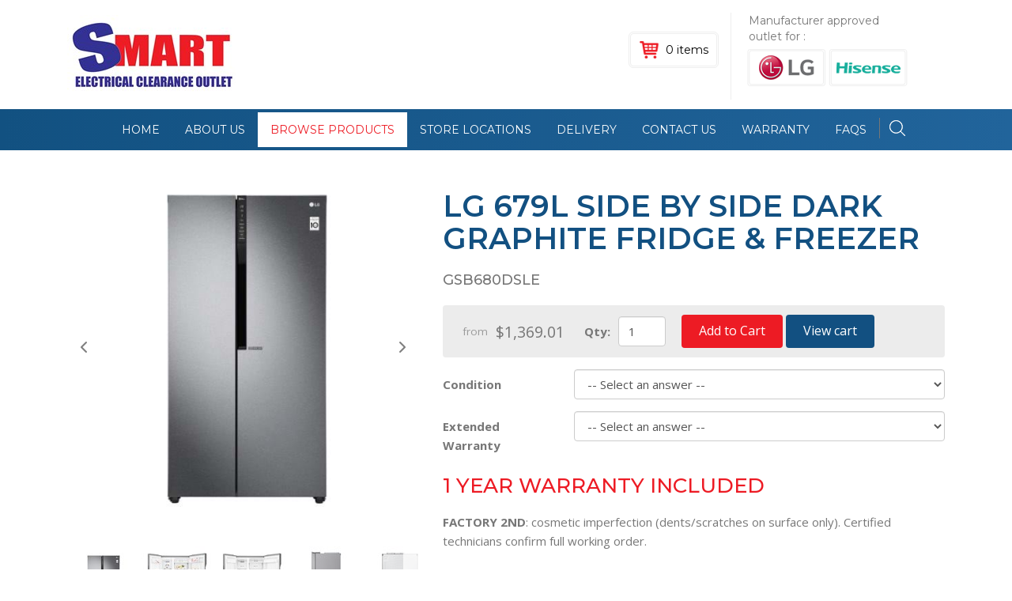

--- FILE ---
content_type: text/html; charset=utf-8
request_url: https://www.smartappliancesoutlet.com.au/product/fridgesfreezers/lg-679l-side-by-side-dark-graphite-fridge-freezer-gsb680dsle
body_size: 10712
content:

<!doctype html>
<html lang="en" class="html no-js wf-theme wf-theme-front sticky-footer sync-folder-headings">
	<head>
		<meta charset="utf-8">
		
		<meta name="viewport" content="width=device-width, initial-scale=1">
		

		<title>LG 679L SIDE BY SIDE Dark Graphite Fridge & Freezer - GSB680DSLE</title>
		
		<link rel="shortcut icon" href="/static/themes/theme-1/images/icons/favicon.ico">
		
		
		
		<link rel="canonical" href="https://www.smartappliancesoutlet.com.au/product/fridgesfreezers/lg-679l-side-by-side-dark-graphite-fridge-freezer-gsb680dsle" />
		
		<meta property="wf:id" content="839">
		<meta property="wf:server-date" content="2026-01-18">
		
		<!-- One-off vendor assets -->
		


		<!-- Core bundle -->
		<link rel="stylesheet" href="/www/assets/dist/styles/core-bundle.min.fa0d958b.css" data-namespaced-url="/www/assets/dist/styles/core-bundle-namespaced.min.42a57e4d.css">

		<!-- Theme -->
		<link id="wf-theme" rel="stylesheet" href="/static/themes/theme-1/css/2025-10-29-02-17-57-59/wf-theme.min.css" />
		

		<!-- Preload required scripts -->
		<link rel="preload" as="script" href="/www/assets/dist/scripts/core-vendor.min.fc5b432f.js">
		<link rel="preload" as="script" href="/www/assets/dist/scripts/core.min.30e64ce6.js">

		
		<!-- Custom Fonts -->
		<link href="https://fonts.googleapis.com/css?family=Montserrat:300,300i,400,400i,500,500i,600,600i,700,700i,800,800i,900,900i|Open+Sans:300,300i,400,400i,600,600i,700,700i,800,800i" rel="stylesheet">
		

		
		
		
		<script>window.dataLayer = window.dataLayer || [];



window.dataLayer.push({"event":"Pageview","enhanced_conversion_data":null});


(function(w,d,s,l,i){w[l]=w[l]||[];w[l].push({'gtm.start':
new Date().getTime(),event:'gtm.js'});var f=d.getElementsByTagName(s)[0],
j=d.createElement(s),dl=l!='dataLayer'?'&l='+l:'';j.async=true;j.src=
'https://www.googletagmanager.com/gtm.js?id='+i+dl;f.parentNode.insertBefore(j,f);
})(window,document,'script','dataLayer','UA-146411634-1');</script>
		

		
		
		<!-- Meta -->
		
		<!-- Facebook -->
<meta property="og:type" content="website" />




		<div id="fb-root"></div>
<script>(function(d, s, id) {
  var js, fjs = d.getElementsByTagName(s)[0];
  if (d.getElementById(id)) return;
  js = d.createElement(s); js.id = id;
  js.src = 'https://connect.facebook.net/en_GB/sdk.js#xfbml=1&version=v2.11';
  fjs.parentNode.insertBefore(js, fjs);
}(document, 'script', 'facebook-jssdk'));</script>
	</head>
	<body class="body">
		
			

		
		
		
		

		
		
		
			
				<a href="#content" class="sr-only sr-only-focusable skip-to-content">
					<span>Skip to content</span>
				</a>

				<div class="layout-wrapper layout-mode-flex layout-width-mode-fluid layout-container-fluid layout-align-center has-area-top has-area-bottom">

					<div class="layout-container">

						<!-- Area left -->
						

						<div class="layout-center col ">
							<div class="layout-content">

								

								<!-- Area top -->
								
								<header class="area area-top">
									<div class="blob-wrapper section-header blob-padding-top--none blob-padding-bottom--none"><div class="blob-container"><div class="row column-dividers row--align-items-center" id="row-1001">
    <div class="col col-sm-5"><div class="col-content module"><div class="block wf-block-media pull-left logo" id="block-1009" data-image-effect="none" data-model-mode="image" data-model-caption--style="below" data-model-caption--effect="none" data-model-caption--link="image" data-model-image--effect="none" data-model-image--show-empty="true"><a class="media media-image" href="/"><div class="img-grey-wrapper"><img alt="Smart Electricals" src="/static/uploads/images/11039700-1612533048970644-7067555760659320673-n-wfrxouqtqlml.jpg?mode=max&amp;upscale=true&amp;width=213" class="img img-responsive" data-natural-width="960" data-natural-height="470" width="213" height="104" sizes="(min-width: 1200px) 213px, (min-width: 992px) 213px, (min-width: 768px) 213px, 100vw" srcset="/static/uploads/images/11039700-1612533048970644-7067555760659320673-n-wfrxouqtqlml.jpg 960w, /static/uploads/images/11039700-1612533048970644-7067555760659320673-n-wfrxouqtqlml.jpg?mode=max&amp;upscale=true&amp;width=213 213w, /static/uploads/images/11039700-1612533048970644-7067555760659320673-n-wfrxouqtqlml.jpg?mode=max&amp;upscale=true&amp;width=940 940w, /static/uploads/images/11039700-1612533048970644-7067555760659320673-n-wfrxouqtqlml.jpg?mode=max&amp;upscale=true&amp;width=768 768w, /static/uploads/images/11039700-1612533048970644-7067555760659320673-n-wfrxouqtqlml.jpg?mode=max&amp;upscale=true&amp;width=640 640w, /static/uploads/images/11039700-1612533048970644-7067555760659320673-n-wfrxouqtqlml.jpg?mode=max&amp;upscale=true&amp;width=320 320w"></div></a></div></div></div>
<div class="col col-sm-4 column-header-info" data-ss-column="51" data-ss-classes-column="column-header-info"><div class="col-content module"><div class="block wf-block-nav" id="block-389-1002"><nav class="navbar navbar-top-header navbar-flow navbar-dropdown" data-ss-nav-styles="50" data-ss-classes-nav-styles="navbar-top-header"><div class="navbar-header"><a data-type="static" class="navbar-brand"> </a></div><div class="navbar-body" id="navbar-collapse-bb24a607-1746-e355-098f-56fdae3d636e"><div class="navbar-group navbar-right"><ul class="nav navbar-nav"><li class="nav-item navbar-minicart minicart--is-empty">
<a class="nav-link" href="/cart">
<div class="minicart-icon">
</div>
<div class="minicart-qty">
<span class="minicart-qty-amt">0</span>
<span class="minicart-qty-label" data-label-singular='item' data-label-plural='items'>items</span>
</div>
</a>
</li>
</ul></div></div></nav></div></div></div><div class="col col-sm-3 column-header-info" data-ss-column="51" data-ss-classes-column="column-header-info"><div class="col-content module"><div class="block wf-block-text" id="block-389-1008"><p>Manufacturer approved outlet for :</p></div><div class="block wf-block-media pull-center" id="block-389-1003" data-image-effect="none" data-model-mode="image" data-model-caption--style="below" data-model-caption--effect="none" data-model-caption--link="image" data-model-image--effect="none" data-model-image--show-empty="true"><a class="media media-image" href="https://www.lg.com/au" target="_blank"><div class="img-grey-wrapper"><img alt="" width="101" height="49" src="/static/uploads/images/logo-lg-wfeeyfurupxy.png" class="img img-responsive" data-natural-width="101" data-natural-height="49" sizes="(min-width: 1200px) 101px, (min-width: 992px) 101px, (min-width: 768px) 101px, 100vw" srcset="/static/uploads/images/logo-lg-wfeeyfurupxy.png 101w"></div></a></div><div class="block wf-block-media pull-center" id="block-389-1005" data-image-effect="none" data-model-mode="image" data-model-caption--style="below" data-model-caption--effect="none" data-model-caption--link="image" data-model-image--effect="none" data-model-image--show-empty="true"><a class="media media-image" href="https://hisense.com.au/" target="_blank"><div class="img-grey-wrapper"><img alt="" width="101" height="49" src="/static/uploads/images/logo-hisense-wfmihfertbwi.png" class="img img-responsive" data-natural-width="101" data-natural-height="49" sizes="(min-width: 1200px) 101px, (min-width: 992px) 101px, (min-width: 768px) 101px, 100vw" srcset="/static/uploads/images/logo-hisense-wfmihfertbwi.png 101w"></div></a></div></div></div></div></div></div><div class="blob-wrapper section--full-bleed blob-padding-top--none blob-padding-bottom--none"><div class="blob-container"><div class="row" id="row-1006"><div class="col col-sm-12"><div class="col-content module"><div class="block wf-block-nav" id="block-1007"><nav class="navbar navbar-style-header navbar-flow navbar-dropdown" data-ss-nav-styles="1" data-ss-classes-nav-styles="navbar-style-header"><div class="navbar-container blob-container"><div class="navbar-header"><a data-type="static" class="navbar-brand" href="/">Main menu</a><button type="button" data-toggle="collapse" data-target="#navbar-collapse-2e1ef3fb-1bf6-163d-5fe9-fc7c29b9647f" class="navbar-toggle"><span class="sr-only">Toggle navigation</span><span class="icon-bar"></span><span class="icon-bar"></span><span class="icon-bar"></span></button></div><div class="navbar-body collapse navbar-collapse" id="navbar-collapse-2e1ef3fb-1bf6-163d-5fe9-fc7c29b9647f"><div class="navbar-group navbar-left"><ul class="nav navbar-nav"><li class="nav-item" data-id="393">
<a class="nav-link" data-id="393" href="/">Home</a>
</li>
<li class="nav-item" data-id="473">
<a class="nav-link" data-id="473" href="/about-us">About Us</a>
</li>
<li class="nav-item has-submenu active" data-id="455">
<a class="nav-link submenu-trigger" data-id="455" href="/product/hot-deal">Browse Products <span class="caret"></span></a>
<ul class="submenu submenu-first">
<li class="nav-item" data-id="573">
<a class="nav-link" data-id="573" href="/product/hot-deal">Hot Deals</a>
</li>
<li class="nav-item" data-id="491">
<a class="nav-link" data-id="491" href="/product/tv">TVs</a>
</li>
<li class="nav-item active" data-id="493">
<a class="nav-link" data-id="493" href="/product/fridgesfreezers">Fridges & Freezers</a>
</li>
<li class="nav-item" data-id="492">
<a class="nav-link" data-id="492" href="/product/washing-machines">Washing Machines</a>
</li>
<li class="nav-item" data-id="494">
<a class="nav-link" data-id="494" href="/product/microwaves">Microwaves</a>
</li>
<li class="nav-item" data-id="536">
<a class="nav-link" data-id="536" href="/product/dryers">Dryers</a>
</li>
<li class="nav-item" data-id="549">
<a class="nav-link" data-id="549" href="/product/dishwashers">Dishwashers</a>
</li>
<li class="nav-item" data-id="495">
<a class="nav-link" data-id="495" href="#">Kitchenware</a>
</li>
</ul>
</li>
<li class="nav-item" data-id="454">
<a class="nav-link" data-id="454" href="/store-locations">Store Locations</a>
</li>
<li class="nav-item" data-id="626">
<a class="nav-link" data-id="626" href="/copy-of-delivery">Delivery</a>
</li>
<li class="nav-item" data-id="588">
<a class="nav-link" data-id="588" href="/contact-us">Contact Us</a>
</li>
<li class="nav-item" data-id="452">
<a class="nav-link" data-id="452" href="/what-is-covered">Warranty</a>
</li>
<li class="nav-item has-submenu" data-id="640">
<a class="nav-link submenu-trigger" data-id="640" href="/faqs-2">FAQS <span class="caret"></span></a>
<ul class="submenu submenu-first">
<li class="nav-item" data-id="453">
<a class="nav-link" data-id="453" href="/faqs-2/faqs">FAQ's</a>
</li>
<li class="nav-item" data-id="474">
<a class="nav-link" data-id="474" href="/faqs-2/what-are-factory-2nds">What Are Factory 2nds?</a>
</li>
</ul>
</li>
</ul></div><div class="navbar-group navbar-right"><form class="nav navbar-nav navbar-form" action="/search" method="GET" role="search"><div class="form-group"><div class="form-controls"><div class="search-control search-btn-style-icon"><input type="text" name="query" placeholder="Type to search..." class="form-control" style="width: 300px;"><button type="submit" class="search-control-btn search-control-icon" data-search=""><span class="search-control-icon-inner"></span></button></div></div></div></form></div></div></div></nav></div></div></div></div></div></div>


								</header>
								

								<div class="area area-content">

									<!-- Banner top -->
									

									<div class="banner-container banner-container-fluid">

										<!-- Banner left -->
										

										<!-- Folder nav left -->
										

										<div class="content-container col ">

											<!-- Folder nav top -->
											

											<main id="content" class="content">
												<form class="product product-detail " action="/system/shopping/purchase/839" method="POST" data-submit-ajax data-validate data-form-type="product">
	<div class="blob-wrapper">
		<div class="blob-container">
			<div class="row wf-row" role="tablist" aria-multiselectable="false">
				<div class="wf-col col col-sm-5">
					<div class="col-content module">
						
							<div class="block wf-block-gallery gallery--loading popup-gallery product-gallery" id="block-uqdmqa" data-wfa-g-slideshow--autoplay="false" data-wfa-g-slideshow--timeperimage="4000" data-wfa-g-slideshow--transitionspeed="600" data-wfa-g-slideshow--transition="slide" data-wfa-g-slideshow--size="auto" data-wfa-g-slideshow--fit="fill" data-wfa-g-slideshow--drag="true" data-wfa-g-slideshow--fullscreen="false" data-wfa-g-slideshow--arrows="true" data-wfa-g-slideshow--arrowposition="edge" data-wfa-g-carousel--size="auto" data-wfa-g-carousel--fit="fit" data-wfa-g-carousel--effect="none" data-wfa-g-carousel--orientation="horizontal" data-wfa-g-carousel--thumbnails--position="below" data-wfa-g-carousel--thumbnails--spacing="4" data-wfa-g-carousel--thumbnails--height="100" data-wfa-g-carousel--thumbnails--usecaptions="false" data-wfa-g-carousel--dimensions--width="800" data-wfa-g-carousel--dimensions--height="894" data-wfa-g-captions--style="on-bottom" data-wfa-g-captions--effect="none" data-wfa-g-type="carousel" ><div class="royalSlider rsWfLight"><div class="rsContent"><div class="gallery-slide"><a class="media media-style-none has-caption" href="/static/uploads/images/screenshot-2022-03-03-150145-wfxoodkhhqui.jpg?mode=max&amp;upscale=false&amp;width=2200&amp;height=2200"><img src="/static/uploads/images/screenshot-2022-03-03-150145-wfxoodkhhqui.jpg?height=894&amp;width=800&amp;mode=max&amp;upscale=false" data-rsbigimg="/static/uploads/images/screenshot-2022-03-03-150145-wfxoodkhhqui.jpg" data-rsthumb="" alt="" class="img rsImg" width="800" height="894"><div class="media-caption rsCaption media-caption-below"><div class="media-caption-heading"><p></p></div><div class="media-caption-body"><p></p></div></div></a></div><div class="rsTmb"><img height="100" width="90" src="/static/uploads/images/screenshot-2022-03-03-150145-wfxoodkhhqui.jpg?height=100&amp;mode=crop&amp;upscale=true&amp;width=90" alt=""></div></div><div class="rsContent"><div class="gallery-slide"><a class="media media-style-none has-caption" href="/static/uploads/images/screenshot-2022-03-03-150217-wfktzpzsjdtw.jpg?mode=max&amp;upscale=false&amp;width=2200&amp;height=2200"><img src="/static/uploads/images/screenshot-2022-03-03-150217-wfktzpzsjdtw.jpg?height=743&amp;width=800&amp;mode=max&amp;upscale=false" data-rsbigimg="/static/uploads/images/screenshot-2022-03-03-150217-wfktzpzsjdtw.jpg" data-rsthumb="" alt="" class="img rsImg" width="800" height="743"><div class="media-caption rsCaption media-caption-below"><div class="media-caption-heading"><p></p></div><div class="media-caption-body"><p></p></div></div></a></div><div class="rsTmb"><img height="100" width="90" src="/static/uploads/images/screenshot-2022-03-03-150217-wfktzpzsjdtw.jpg?height=100&amp;mode=crop&amp;upscale=true&amp;width=90" alt=""></div></div><div class="rsContent"><div class="gallery-slide"><a class="media media-style-none has-caption" href="/static/uploads/images/screenshot-2022-03-03-150225-wffhoawjmxnf.jpg?mode=max&amp;upscale=false&amp;width=2200&amp;height=2200"><img src="/static/uploads/images/screenshot-2022-03-03-150225-wffhoawjmxnf.jpg?height=778&amp;width=800&amp;mode=max&amp;upscale=false" data-rsbigimg="/static/uploads/images/screenshot-2022-03-03-150225-wffhoawjmxnf.jpg" data-rsthumb="" alt="" class="img rsImg" width="800" height="778"><div class="media-caption rsCaption media-caption-below"><div class="media-caption-heading"><p></p></div><div class="media-caption-body"><p></p></div></div></a></div><div class="rsTmb"><img height="100" width="90" src="/static/uploads/images/screenshot-2022-03-03-150225-wffhoawjmxnf.jpg?height=100&amp;mode=crop&amp;upscale=true&amp;width=90" alt=""></div></div><div class="rsContent"><div class="gallery-slide"><a class="media media-style-none has-caption" href="/static/uploads/images/screenshot-2022-03-03-150242-wfmmkrtibzxm.jpg?mode=max&amp;upscale=false&amp;width=2200&amp;height=2200"><img src="/static/uploads/images/screenshot-2022-03-03-150242-wfmmkrtibzxm.jpg?height=894&amp;width=692&amp;mode=max&amp;upscale=false" data-rsbigimg="/static/uploads/images/screenshot-2022-03-03-150242-wfmmkrtibzxm.jpg" data-rsthumb="" alt="" class="img rsImg" width="692" height="894"><div class="media-caption rsCaption media-caption-below"><div class="media-caption-heading"><p></p></div><div class="media-caption-body"><p></p></div></div></a></div><div class="rsTmb"><img height="100" width="90" src="/static/uploads/images/screenshot-2022-03-03-150242-wfmmkrtibzxm.jpg?height=100&amp;mode=crop&amp;upscale=true&amp;width=90" alt=""></div></div><div class="rsContent"><div class="gallery-slide"><a class="media media-style-none has-caption" href="/static/uploads/images/screenshot-2022-03-03-150250-wfubkcgccvhi.jpg?mode=max&amp;upscale=false&amp;width=2200&amp;height=2200"><img src="/static/uploads/images/screenshot-2022-03-03-150250-wfubkcgccvhi.jpg?height=894&amp;width=729&amp;mode=max&amp;upscale=false" data-rsbigimg="/static/uploads/images/screenshot-2022-03-03-150250-wfubkcgccvhi.jpg" data-rsthumb="" alt="" class="img rsImg" width="729" height="894"><div class="media-caption rsCaption media-caption-below"><div class="media-caption-heading"><p></p></div><div class="media-caption-body"><p></p></div></div></a></div><div class="rsTmb"><img height="100" width="90" src="/static/uploads/images/screenshot-2022-03-03-150250-wfubkcgccvhi.jpg?height=100&amp;mode=crop&amp;upscale=true&amp;width=90" alt=""></div></div></div></div>
						
					</div>
				</div>
				<div class="wf-col col col-sm-7">
					<div class="col-content module">
						<div class="block wf-block-text product-heading">
							<h1>LG 679L SIDE BY SIDE Dark Graphite Fridge & Freezer </h1>
						</div> 
						<div class="block wf-block-text product-subheading">
							<p class="lead">GSB680DSLE</p>
						</div>
						<div class="block wf-block-product-actions">
							<div class="product-actions product-actions-flow" data-product-skus="[{&quot;id&quot;:773,&quot;title&quot;:&quot;GSB680DSLE-F2-2Y&quot;,&quot;price&quot;:&quot;$1,598.00&quot;,&quot;salePrice&quot;:&quot;$1,318.90&quot;,&quot;isOnSale&quot;:false,&quot;stock&quot;:0,&quot;isQuoteOnly&quot;:false,&quot;showQuantity&quot;:true,&quot;images&quot;:[],&quot;variationValues&quot;:{&quot;06cbf17b-c6eb-4a35-8621-72cca2fdaa0b&quot;:&quot;a11d671b-68a8-45ab-ab19-f33bd55cb65b&quot;,&quot;dea4f501-f201-4d38-a9a1-eeb4cf52aba9&quot;:&quot;84131748-c295-4e65-8f50-3a0f280a06d2&quot;}},{&quot;id&quot;:771,&quot;title&quot;:&quot;GSB680DSLE-F2-1Y&quot;,&quot;price&quot;:&quot;$1,548.00&quot;,&quot;salePrice&quot;:&quot;$1,318.90&quot;,&quot;isOnSale&quot;:false,&quot;stock&quot;:0,&quot;isQuoteOnly&quot;:false,&quot;showQuantity&quot;:true,&quot;images&quot;:[],&quot;variationValues&quot;:{&quot;dea4f501-f201-4d38-a9a1-eeb4cf52aba9&quot;:&quot;84131748-c295-4e65-8f50-3a0f280a06d2&quot;,&quot;06cbf17b-c6eb-4a35-8621-72cca2fdaa0b&quot;:&quot;6670f004-7e55-401e-afa2-c252c01373cd&quot;}},{&quot;id&quot;:772,&quot;title&quot;:&quot;GSB680DSLE-F2&quot;,&quot;price&quot;:&quot;$1,369.01&quot;,&quot;salePrice&quot;:&quot;$1,369.01&quot;,&quot;isOnSale&quot;:false,&quot;stock&quot;:0,&quot;isQuoteOnly&quot;:false,&quot;showQuantity&quot;:true,&quot;images&quot;:[],&quot;variationValues&quot;:{&quot;dea4f501-f201-4d38-a9a1-eeb4cf52aba9&quot;:&quot;84131748-c295-4e65-8f50-3a0f280a06d2&quot;,&quot;06cbf17b-c6eb-4a35-8621-72cca2fdaa0b&quot;:&quot;b319e0bd-e5b2-4fb9-a6a1-069c232434ca&quot;}}]">
								<div class='product-actions-group product-price-actions-group'><div data-initial-sku data-sku-id="-1" class="price-group fixed-price-group"><div class="product-price product-price-text">from </div> <div class="product-price product-normal-price" data-original-price="1369.0050">$1,369.01</div> <div class="product-price product-sale-price" data-original-price="1369.0050">$1,369.01</div></div><div data-sku-id="773" class="price-group fixed-price-group hide"><div class="product-price product-normal-price" data-original-price="1598.0030">$1,598.00</div> <div class="product-price product-sale-price" data-original-price="1318.9000">$1,318.90</div></div><div data-sku-id="771" class="price-group fixed-price-group hide"><div class="product-price product-normal-price" data-original-price="1547.9970">$1,548.00</div> <div class="product-price product-sale-price" data-original-price="1318.9000">$1,318.90</div></div><div data-sku-id="772" class="price-group fixed-price-group hide"><div class="product-price product-normal-price" data-original-price="1369.0050">$1,369.01</div> <div class="product-price product-sale-price" data-original-price="1369.0050">$1,369.01</div></div></div>
								<div class="product-actions-group product-quantity-group"><label for="quantity">Qty:  </label><input class="form-control" placeholder="1" type="number" id="quantity" name="quantity" min="1" value="1"></div>
								<input type="hidden" name="skuId" value="" readonly><input type="hidden" name="productId" value="839" readonly><div class="product-actions-group product-buy-group"><a class="btn btn-primary btn-add-to-cart" data-sold-out-text="Sold out" data-quote-text="Add to quote" href="#">Add to Cart</a> <a class="btn btn-default btn-view-cart" href="/cart">View cart</a></div>
							</div>
						</div>
						<div class="block wf-block-variation-fields product-sku-variations">
							<div class="product-sku-variation-fields"><div class='form-group row form-horizontal'><label class='control-label  text-left col-sm-3' for='field-id-dea4f501-f201-4d38-a9a1-eeb4cf52aba9'>Condition</label><div class='form-controls col-sm-9'><select class="form-control" id="field-id-dea4f501-f201-4d38-a9a1-eeb4cf52aba9" name="field-id-dea4f501-f201-4d38-a9a1-eeb4cf52aba9" data-required="Please select an option"><option value="">-- Select an answer --</option><option id="field-id-dea4f501-f201-4d38-a9a1-eeb4cf52aba9-answer-id-84131748-c295-4e65-8f50-3a0f280a06d2" value="84131748-c295-4e65-8f50-3a0f280a06d2">Factory 2nd</option></select></div></div>
<div class='form-group row form-horizontal'><label class='control-label  text-left col-sm-3' for='field-id-06cbf17b-c6eb-4a35-8621-72cca2fdaa0b'>Extended Warranty</label><div class='form-controls col-sm-9'><select class="form-control" id="field-id-06cbf17b-c6eb-4a35-8621-72cca2fdaa0b" name="field-id-06cbf17b-c6eb-4a35-8621-72cca2fdaa0b" data-required="Please select an option"><option value="">-- Select an answer --</option><option id="field-id-06cbf17b-c6eb-4a35-8621-72cca2fdaa0b-answer-id-b319e0bd-e5b2-4fb9-a6a1-069c232434ca" value="b319e0bd-e5b2-4fb9-a6a1-069c232434ca">No extended warranty</option><option id="field-id-06cbf17b-c6eb-4a35-8621-72cca2fdaa0b-answer-id-6670f004-7e55-401e-afa2-c252c01373cd" value="6670f004-7e55-401e-afa2-c252c01373cd">1 extra year</option><option id="field-id-06cbf17b-c6eb-4a35-8621-72cca2fdaa0b-answer-id-a11d671b-68a8-45ab-ab19-f33bd55cb65b" value="a11d671b-68a8-45ab-ab19-f33bd55cb65b">2 extra years</option></select></div></div></div>
						</div>
						<div class="block wf-block-text product-description">
							<h3>1 YEAR WARRANTY INCLUDED</h3>

<p><strong>FACTORY 2ND</strong>: cosmetic imperfection (dents/scratches on surface only). Certified technicians confirm full working order.</p>

<p><em><a href="https://www.smartappliancesoutlet.com.au/contact-us">Contact us</a> to inspect the unit at your nearest store.</em></p>

						</div>
					</div>
				</div>
			</div>
		</div>
	</div>
</form><div class="blob-wrapper blob-padding-top--none blob-padding-bottom--none"><div class="blob-container"><div class="row" id="row-636-1001"><div class="col col-sm-12"><div class="col-content module"><div class="block wf-block-text" id="block-636-1003"><h3 class="text-center" id="overview">OVERVIEW</h3>
<p class="lead text-center">Designed to impress from the outside and the inside, the LG 679L Flat Door Side-by-Side Fridge is designed to meet the needs of busy, modern households.<br>
<br>
The sleek dark graphite finish and discreet flat door design conveys understated elegance, to match with contemporary decor. Inside, multiple vents ensure the contents of your fridge are consistently cooled while the innovative Moist Balance Crisper maintains optimal moisture levels so you can enjoy deliciously crisp produce. The bright, energy-efficient LED lights will evenly illuminate the interior so it’s easy to find what you need.<br>
<br>
If your home needs a modern refrigeration solution, look no further than this impressive side-by-side fridge from LG.</p></div><div class="block wf-block-media pull-center media-sticky-width" id="block-636-1017" data-image-effect="none" data-model-mode="image" data-model-caption--style="below" data-model-caption--effect="none" data-model-caption--link="image" data-model-image--effect="none" data-model-image--show-empty="true" data-model-image--defer="true"><a class="media media-image media-style-plain"><div class="img-wrapper img-grey-wrapper" style="padding-bottom: 58.4512%; height: 0px;"><img alt="" width="1110" height="648" class="img img-responsive" data-natural-width="1343" data-natural-height="785" data-defer-src="/static/uploads/images/screenshot-2022-03-03-150318-wfcpwxjhvqrj.jpg?autorotate=true&amp;mode=max&amp;upscale=true&amp;width=1110" src="/static/uploads/images/screenshot-2022-03-03-150318-wfcpwxjhvqrj.jpg?autorotate=true&amp;mode=max&amp;upscale=true&amp;width=111" sizes="(min-width: 1200px) 1110px, (min-width: 992px) 940px, (min-width: 768px) 720px, 100vw" data-defer-srcset="/static/uploads/images/screenshot-2022-03-03-150318-wfcpwxjhvqrj.jpg 1343w, /static/uploads/images/screenshot-2022-03-03-150318-wfcpwxjhvqrj.jpg?autorotate=true&amp;mode=max&amp;upscale=true&amp;width=1110 1110w, /static/uploads/images/screenshot-2022-03-03-150318-wfcpwxjhvqrj.jpg?autorotate=true&amp;mode=max&amp;upscale=true&amp;width=940 940w, /static/uploads/images/screenshot-2022-03-03-150318-wfcpwxjhvqrj.jpg?autorotate=true&amp;mode=max&amp;upscale=true&amp;width=768 768w, /static/uploads/images/screenshot-2022-03-03-150318-wfcpwxjhvqrj.jpg?autorotate=true&amp;mode=max&amp;upscale=true&amp;width=640 640w, /static/uploads/images/screenshot-2022-03-03-150318-wfcpwxjhvqrj.jpg?autorotate=true&amp;mode=max&amp;upscale=true&amp;width=320 320w"></div></a></div><div class="block wf-block-media pull-center" id="block-636-1025" data-image-effect="none" data-model-mode="image" data-model-caption--style="below" data-model-caption--effect="none" data-model-caption--link="image" data-model-image--effect="none" data-model-image--show-empty="true" data-model-image--defer="true"><a class="media media-image media-style-plain"><div class="img-wrapper img-grey-wrapper" style="padding-bottom: 55.973%; height: 0px;"><img alt="" width="1098" height="615" class="img img-responsive" data-natural-width="1331" data-natural-height="745" data-defer-src="/static/uploads/images/screenshot-2022-03-03-150327-wfghcdxltuhq.jpg?autorotate=true&amp;mode=max&amp;upscale=true&amp;width=1098" src="/static/uploads/images/screenshot-2022-03-03-150327-wfghcdxltuhq.jpg?autorotate=true&amp;mode=max&amp;upscale=true&amp;width=110" sizes="(min-width: 1200px) 1098px, (min-width: 992px) 940px, (min-width: 768px) 720px, 100vw" data-defer-srcset="/static/uploads/images/screenshot-2022-03-03-150327-wfghcdxltuhq.jpg 1331w, /static/uploads/images/screenshot-2022-03-03-150327-wfghcdxltuhq.jpg?autorotate=true&amp;mode=max&amp;upscale=true&amp;width=1098 1098w, /static/uploads/images/screenshot-2022-03-03-150327-wfghcdxltuhq.jpg?autorotate=true&amp;mode=max&amp;upscale=true&amp;width=1110 1110w, /static/uploads/images/screenshot-2022-03-03-150327-wfghcdxltuhq.jpg?autorotate=true&amp;mode=max&amp;upscale=true&amp;width=940 940w, /static/uploads/images/screenshot-2022-03-03-150327-wfghcdxltuhq.jpg?autorotate=true&amp;mode=max&amp;upscale=true&amp;width=768 768w, /static/uploads/images/screenshot-2022-03-03-150327-wfghcdxltuhq.jpg?autorotate=true&amp;mode=max&amp;upscale=true&amp;width=640 640w, /static/uploads/images/screenshot-2022-03-03-150327-wfghcdxltuhq.jpg?autorotate=true&amp;mode=max&amp;upscale=true&amp;width=320 320w"></div></a></div><div class="block wf-block-media pull-center media-sticky-width" id="block-636-1010" data-image-effect="none" data-model-mode="image" data-model-caption--style="below" data-model-caption--effect="none" data-model-caption--link="image" data-model-image--effect="none" data-model-image--show-empty="true" data-model-image--defer="true"><a class="media media-image media-style-plain"><div class="img-wrapper img-grey-wrapper" style="padding-bottom: 65.0735%; height: 0px;"><img alt="" width="1110" height="722" class="img img-responsive" data-natural-width="1360" data-natural-height="885" data-defer-src="/static/uploads/images/screenshot-2022-03-03-150341-wfmdhmsxqkyu.jpg?autorotate=true&amp;mode=max&amp;upscale=true&amp;width=1110" src="/static/uploads/images/screenshot-2022-03-03-150341-wfmdhmsxqkyu.jpg?autorotate=true&amp;mode=max&amp;upscale=true&amp;width=111" sizes="(min-width: 1200px) 1110px, (min-width: 992px) 940px, (min-width: 768px) 720px, 100vw" data-defer-srcset="/static/uploads/images/screenshot-2022-03-03-150341-wfmdhmsxqkyu.jpg 1360w, /static/uploads/images/screenshot-2022-03-03-150341-wfmdhmsxqkyu.jpg?autorotate=true&amp;mode=max&amp;upscale=true&amp;width=1110 1110w, /static/uploads/images/screenshot-2022-03-03-150341-wfmdhmsxqkyu.jpg?autorotate=true&amp;mode=max&amp;upscale=true&amp;width=940 940w, /static/uploads/images/screenshot-2022-03-03-150341-wfmdhmsxqkyu.jpg?autorotate=true&amp;mode=max&amp;upscale=true&amp;width=768 768w, /static/uploads/images/screenshot-2022-03-03-150341-wfmdhmsxqkyu.jpg?autorotate=true&amp;mode=max&amp;upscale=true&amp;width=640 640w, /static/uploads/images/screenshot-2022-03-03-150341-wfmdhmsxqkyu.jpg?autorotate=true&amp;mode=max&amp;upscale=true&amp;width=320 320w"></div></a></div><div class="block wf-block-media pull-center" id="block-839-1014" data-image-effect="none" data-model-mode="image" data-model-caption--style="below" data-model-caption--effect="none" data-model-caption--link="image" data-model-image--effect="none" data-model-image--show-empty="true" data-model-image--defer="true"><a class="media media-image media-style-plain"><div class="img-wrapper img-grey-wrapper" style="padding-bottom: 46.4959%; height: 0px;"><img alt="" width="1090" height="505" class="img img-responsive" data-natural-width="1327" data-natural-height="617" data-defer-src="/static/uploads/images/screenshot-2022-03-03-150350-wfgitvzrqobd.jpg?autorotate=true&amp;mode=max&amp;upscale=true&amp;width=1090" src="/static/uploads/images/screenshot-2022-03-03-150350-wfgitvzrqobd.jpg?autorotate=true&amp;mode=max&amp;upscale=true&amp;width=109" sizes="(min-width: 1200px) 1090px, (min-width: 992px) 940px, (min-width: 768px) 720px, 100vw" data-defer-srcset="/static/uploads/images/screenshot-2022-03-03-150350-wfgitvzrqobd.jpg 1327w, /static/uploads/images/screenshot-2022-03-03-150350-wfgitvzrqobd.jpg?autorotate=true&amp;mode=max&amp;upscale=true&amp;width=1090 1090w, /static/uploads/images/screenshot-2022-03-03-150350-wfgitvzrqobd.jpg?autorotate=true&amp;mode=max&amp;upscale=true&amp;width=1110 1110w, /static/uploads/images/screenshot-2022-03-03-150350-wfgitvzrqobd.jpg?autorotate=true&amp;mode=max&amp;upscale=true&amp;width=940 940w, /static/uploads/images/screenshot-2022-03-03-150350-wfgitvzrqobd.jpg?autorotate=true&amp;mode=max&amp;upscale=true&amp;width=768 768w, /static/uploads/images/screenshot-2022-03-03-150350-wfgitvzrqobd.jpg?autorotate=true&amp;mode=max&amp;upscale=true&amp;width=640 640w, /static/uploads/images/screenshot-2022-03-03-150350-wfgitvzrqobd.jpg?autorotate=true&amp;mode=max&amp;upscale=true&amp;width=320 320w"></div></a></div><div class="block wf-block-media pull-center" id="block-839-1018" data-image-effect="none" data-model-mode="image" data-model-caption--style="below" data-model-caption--effect="none" data-model-caption--link="image" data-model-image--effect="none" data-model-image--show-empty="true" data-model-image--defer="true"><a class="media media-image media-style-plain"><div class="img-wrapper img-grey-wrapper" style="padding-bottom: 58.5612%; height: 0px;"><img alt="" width="777" height="456" class="img img-responsive" data-natural-width="695" data-natural-height="407" data-defer-src="/static/uploads/images/screenshot-2022-03-03-150401-wfdbspumteux.jpg" src="/static/uploads/images/screenshot-2022-03-03-150401-wfdbspumteux.jpg?autorotate=true&amp;mode=max&amp;upscale=true&amp;width=70" sizes="(min-width: 1200px) 695px, (min-width: 992px) 695px, (min-width: 768px) 695px, 100vw" data-defer-srcset="/static/uploads/images/screenshot-2022-03-03-150401-wfdbspumteux.jpg 695w, /static/uploads/images/screenshot-2022-03-03-150401-wfdbspumteux.jpg?autorotate=true&amp;mode=max&amp;upscale=true&amp;width=640 640w, /static/uploads/images/screenshot-2022-03-03-150401-wfdbspumteux.jpg?autorotate=true&amp;mode=max&amp;upscale=true&amp;width=320 320w"></div></a></div><div class="block wf-block-text" id="block-636-1015"><div class="table-responsive"><table align="center" border="0" cellpadding="0" cellspacing="0" width="371">
	<tbody>
		<tr>
			<td colspan="2">
			<h3 align="center" id="warranty"><strong>WARRANTY</strong></h3>
			</td>
		</tr>
		<tr>
			<td>
			<p>Type</p>
			</td>
			<td>
			<p align="right">Home warranty</p>
			</td>
		</tr>
		<tr>
			<td>
			<p>Year/s</p>
			</td>
			<td>
			<p align="right">1</p>
			</td>
		</tr>
		<tr>
			<td>
			<p>Extended Warranty</p>
			</td>
			<td>
			<p align="right">Up to 2 years</p>
			</td>
		</tr>
	</tbody>
</table></div></div><div class="block wf-block-text" id="block-636-1018"><p class="text-center">*Home warranty only covers areas within 50km of Melbourne CBD. Otherwise, 1 YEAR BACK-TO-BASE warranty (Tottenham, 3012).</p></div></div></div></div></div></div>

											</main>

										</div>

										<!-- Banner right -->
										

										<!-- Folder nav right -->
										

									</div>

									<!-- Banner bottom -->
									

								</div>

							</div>

						</div>

						<!-- Area right -->
						

					</div><!-- /layout-container -->

					<footer class="layout-footer">
						
						<div class="area area-bottom">
							<div class="blob-wrapper section-footer blob--has-bg blob-padding-top--md blob-padding-bottom--md typography--dark"><div class="blob-bg section-bg"><div class="blob-bg__layer blob-bg__tint" style="opacity: 1; background-color: rgb(238, 238, 238);"></div></div><div class="blob-container"><div class="row row--align-items-center" id="row-1001">
    <div class="col col-sm-4 column-footer-links" data-ss-column="65" data-ss-classes-column="column-footer-links"><div class="col-content module"><div class="block wf-block-nav" id="block-1006"><nav class="navbar navbar-style-footer navbar-stacked navbar-dropdown" data-ss-nav-styles="5" data-ss-classes-nav-styles="navbar-style-footer"><div class="navbar-header"><a data-type="static" class="navbar-brand" href="/">Footer</a></div><div class="navbar-body" id="navbar-collapse-8c93167c-102e-e9b3-3655-6a5e6ec471ec"><div class="navbar-group navbar-single"><ul class="nav navbar-nav"><li class="nav-item" data-id="478">
<a class="nav-link" data-id="478" href="/">Home</a>
</li>
<li class="nav-item" data-id="479">
<a class="nav-link" data-id="479" href="/about-us">About Us</a>
</li>
<li class="nav-item" data-id="480">
<a class="nav-link" data-id="480" href="/faqs-2/what-are-factory-2nds">What are Factory 2nds?</a>
</li>
<li class="nav-item" data-id="481">
<a class="nav-link" data-id="481" href="/product/hot-deal">Products</a>
</li>
</ul></div></div></nav></div><div class="block wf-block-nav" id="block-396-1006"><nav class="navbar navbar-style-footer navbar-stacked navbar-dropdown" data-ss-nav-styles="5" data-ss-classes-nav-styles="navbar-style-footer"><div class="navbar-header"><a data-type="static" class="navbar-brand"> </a></div><div class="navbar-body" id="navbar-collapse-2e528271-4c19-ffed-e290-84ba1cf31f1c"><div class="navbar-group navbar-single"><ul class="nav navbar-nav"><li class="nav-item" data-id="485">
<a class="nav-link" data-id="485" href="/what-is-covered">Warranty</a>
</li>
<li class="nav-item" data-id="486">
<a class="nav-link" data-id="486" href="/faqs-2/faqs">FAQs</a>
</li>
<li class="nav-item" data-id="487">
<a class="nav-link" data-id="487" href="/store-locations">Store Locations</a>
</li>
<li class="nav-item" data-id="488">
<a class="nav-link" data-id="488" href="/product/hot-deal">Shop Online</a>
</li>
</ul></div></div></nav></div></div></div>
<div class="col col-sm-4 column-footer-icons" data-ss-column="66" data-ss-classes-column="column-footer-icons"><div class="col-content module"><div class="block wf-block-media pull-center" id="block-396-1003" data-image-effect="none" data-model-mode="image" data-model-caption--style="below" data-model-caption--effect="none" data-model-caption--link="image" data-model-image--effect="none" data-model-image--show-empty="true"><a class="media media-image" href="https://www.facebook.com/smartelectricaloutletau/" target="_blank"><div class="img-grey-wrapper"><img alt="" src="/static/uploads/images/icon-facebook-wfsyuqrvgnpk.png?mode=max&amp;upscale=true&amp;width=50" class="img img-responsive" data-natural-width="52" data-natural-height="52" width="50" height="50" sizes="(min-width: 1200px) 50px, (min-width: 992px) 50px, (min-width: 768px) 50px, 100vw" srcset="/static/uploads/images/icon-facebook-wfsyuqrvgnpk.png 52w, /static/uploads/images/icon-facebook-wfsyuqrvgnpk.png?mode=max&amp;upscale=true&amp;width=50 50w"></div></a></div><div class="block wf-block-media pull-center" id="block-396-1005" data-image-effect="none" data-model-mode="image" data-model-caption--style="below" data-model-caption--effect="none" data-model-caption--link="image" data-model-image--effect="none" data-model-image--show-empty="true"><a class="media media-image" href="https://www.instagram.com/smartelectricalclearanceoutlet/" target="_blank"><div class="img-grey-wrapper"><img alt="" src="/static/uploads/images/icon-instagram-wfkyutyslfmj.png?mode=max&amp;upscale=true&amp;width=50" class="img img-responsive" data-natural-width="52" data-natural-height="52" width="50" height="50" sizes="(min-width: 1200px) 50px, (min-width: 992px) 50px, (min-width: 768px) 50px, 100vw" srcset="/static/uploads/images/icon-instagram-wfkyutyslfmj.png 52w, /static/uploads/images/icon-instagram-wfkyutyslfmj.png?mode=max&amp;upscale=true&amp;width=50 50w"></div></a></div><div class="block wf-block-media pull-center" id="block-396-1007" data-image-effect="none" data-model-mode="image" data-model-caption--style="below" data-model-caption--effect="none" data-model-caption--link="image" data-model-image--effect="none" data-model-image--show-empty="true"><a class="media media-image" href="/"><div class="img-grey-wrapper"><img alt="" src="/static/uploads/images/icon-youtube-wfipiiglgjtz.png?mode=max&amp;upscale=true&amp;width=50" class="img img-responsive" data-natural-width="52" data-natural-height="52" width="50" height="50" sizes="(min-width: 1200px) 50px, (min-width: 992px) 50px, (min-width: 768px) 50px, 100vw" srcset="/static/uploads/images/icon-youtube-wfipiiglgjtz.png 52w, /static/uploads/images/icon-youtube-wfipiiglgjtz.png?mode=max&amp;upscale=true&amp;width=50 50w"></div></a></div><div class="block wf-block-text" id="block-396-1009"><p class="text-center"><a href="http://www.webforcefive.com.au">Designed &amp; Powered by Webforce 5</a></p></div></div></div><div class="col col-sm-4 column-footer-buttons" data-ss-column="67" data-ss-classes-column="column-footer-buttons"><div class="col-content module"><div class="block wf-block-text" id="block-396-1011"><p class="text-right"><a class="btn btn-default " data-wfa-btn="" data-wfa-btn-style-id="default" href="/store-locations">Contact Us</a></p></div><div class="block wf-block-media pull-right" id="block-396-1014" data-image-effect="none" data-model-mode="image" data-model-caption--style="below" data-model-caption--effect="none" data-model-caption--link="image" data-model-image--effect="none" data-model-image--show-empty="true"><a class="media media-image"><div class="img-grey-wrapper"><img alt="" src="/static/uploads/images/img-paypal-wfrfwyizzlid.png?mode=max&amp;upscale=true&amp;width=240" class="img img-responsive" data-natural-width="247" data-natural-height="39" width="240" height="38" sizes="(min-width: 1200px) 240px, (min-width: 992px) 240px, (min-width: 768px) 220px, 100vw" srcset="/static/uploads/images/img-paypal-wfrfwyizzlid.png 247w, /static/uploads/images/img-paypal-wfrfwyizzlid.png?mode=max&amp;upscale=true&amp;width=240 240w"></div></a></div></div></div></div></div></div>


						</div>
						
					</footer>

					<!-- Banner popup -->
					

				</div><!-- /layout-wrapper -->
		
		


		
		
		
		

		
		
		
			<!-- Core vendor -->
			<script src="/www/assets/dist/scripts/core-vendor.min.fc5b432f.js"></script>
			



			<!-- Core -->
			<script src="/www/assets/dist/scripts/core.min.30e64ce6.js"></script>

			<script>wf.Shopping.ProductController.DEFAULTS.submittingMessage="Adding to cart...";wf.Shopping.ProductController.DEFAULTS.currencySymbol="$";</script>
		
		

		
			
			<noscript><iframe src="https://www.googletagmanager.com/ns.html?id=UA-146411634-1"
height="0" width="0" style="display:none;visibility:hidden"></iframe></noscript>
		

		
			

			
		<script type="text/javascript" src="/www/assets/vendor/chart/2.7.3/chart.wf5.js"></script>
	</body>
</html>




--- FILE ---
content_type: text/css
request_url: https://www.smartappliancesoutlet.com.au/static/themes/theme-1/css/2025-10-29-02-17-57-59/wf-theme.min.css
body_size: 22590
content:
.gradient-blue{background:linear-gradient(to right,#125181 0,#21649b 100%)}.gradient-red{background:linear-gradient(to right,#ea2830 0,#e52e37 49%,#ea2830 100%)}*,:after,:before{box-sizing:border-box}html{font-size:62.5%;-webkit-tap-highlight-color:rgba(0,0,0,0)}body{font-family:"Open Sans",Helvetica,Arial,sans-serif;font-size:15px;line-height:1.62857143;background-color:#fff}button,input,select,textarea{font-family:inherit;font-size:inherit;line-height:inherit}a{color:#ed1b24;text-decoration:none}a:focus,a:hover{color:#ae0e15;text-decoration:none}a:focus{outline:thin dotted;outline:5px auto -webkit-focus-ring-color;outline-offset:-2px}figure{margin:0}img{vertical-align:middle}.img-responsive,.thumbnail a>img,.thumbnail>img{display:block;max-width:100%;height:auto}.img-rounded{border-radius:6px}.img-thumbnail{padding:4px;line-height:1.62857143;background-color:#fff;border:1px solid #ddd;border-radius:4px;transition:all .2s ease-in-out;display:inline-block;max-width:100%;height:auto}.img-circle{border-radius:50%}hr{border:0}.sr-only{position:absolute;width:1px;height:1px;margin:-1px;padding:0;overflow:hidden;clip:rect(0,0,0,0);border:0}.sr-only-focusable:active,.sr-only-focusable:focus{position:static;width:auto;height:auto;margin:0;overflow:visible;clip:auto}.h1,.h2,.h3,.h4,.h5,.h6,.navbar-style-columns .navbar-nav>.nav-item>.nav-link,h1,h2,h3,h4,h5,h6{font-family:Montserrat,Helvetica,Arial,sans-serif;font-weight:600;line-height:1.1;color:inherit}.h1 .small,.h1 small,.h2 .small,.h2 small,.h3 .small,.h3 small,.h4 .small,.h4 small,.h5 .small,.h5 small,.h6 .small,.h6 small,.navbar-style-columns .navbar-nav>.nav-item>.nav-link .small,.navbar-style-columns .navbar-nav>.nav-item>.nav-link small,h1 .small,h1 small,h2 .small,h2 small,h3 .small,h3 small,h4 .small,h4 small,h5 .small,h5 small,h6 .small,h6 small{font-weight:400;line-height:1;color:#999}.h1 .small,.h1 small,.h2 .small,.h2 small,.h3 .small,.h3 small,.navbar-style-columns .navbar-nav>.nav-item>.nav-link .small,.navbar-style-columns .navbar-nav>.nav-item>.nav-link small,h1 .small,h1 small,h2 .small,h2 small,h3 .small,h3 small{font-size:65%}.h4,.h5,.h6,h4,h5,h6{margin-top:12px;margin-bottom:12px}.h4 .small,.h4 small,.h5 .small,.h5 small,.h6 .small,.h6 small,h4 .small,h4 small,h5 .small,h5 small,h6 .small,h6 small{font-size:75%}.h5,h5{font-size:15px}.h6,h6{font-size:13px}p{margin:0 0 12px}.lead{line-height:1.4}@media (min-width:768px){.lead{font-size:22.5px}}.small,small{font-size:85%}cite{font-style:normal}.mark,mark{background-color:#f0ad4e;padding:.2em}.text-left{text-align:left}.text-right{text-align:right}.text-center{text-align:center}.text-justify{text-align:justify}.text-muted{color:#999}.text-primary{color:#ed1b24}a.text-primary:hover{color:#c51017}.text-success{color:#3c763d}a.text-success:hover{color:#2b542c}.text-info{color:#31708f}a.text-info:hover{color:#245269}.text-warning{color:#8a6d3b}a.text-warning:hover{color:#66512c}.text-danger{color:#a94442}a.text-danger:hover{color:#843534}.bg-primary{color:#fff;background-color:#ed1b24}a.bg-primary:hover{background-color:#c51017}.bg-success{background-color:#5cb85c}a.bg-success:hover{background-color:#449d44}.bg-info{background-color:#428bca}a.bg-info:hover{background-color:#3071a9}.bg-warning{background-color:#f0ad4e}a.bg-warning:hover{background-color:#ec971f}.bg-danger{background-color:#d9534f}a.bg-danger:hover{background-color:#c9302c}.page-header{padding-bottom:11px;margin:48px 0 24px;border-bottom:1px solid #eee}ol,ul{margin-top:0;margin-bottom:12px}ol ol,ol ul,ul ol,ul ul{margin-bottom:0}.list-unstyled{padding-left:0;list-style:none}.list-inline{padding-left:0;list-style:none;margin-left:-5px}.list-inline>li{display:inline-block;padding-left:5px;padding-right:5px}dl{margin-top:0;margin-bottom:24px}dd,dt{line-height:1.62857143}dt{font-weight:700}dd{margin-left:0}@media (min-width:768px){.dl-horizontal dt{float:left;width:160px;clear:left;text-align:right;overflow:hidden;text-overflow:ellipsis;white-space:nowrap}.dl-horizontal dd{margin-left:180px}}abbr[data-original-title],abbr[title]{cursor:help;border-bottom:1px dotted #999}.initialism{font-size:90%;text-transform:uppercase}blockquote{padding:12px 24px;margin:0 0 24px;font-size:18.75px;border-left:5px solid #eee}blockquote ol:last-child,blockquote p:last-child,blockquote ul:last-child{margin-bottom:0}blockquote .small,blockquote footer,blockquote small{display:block;font-size:80%;line-height:1.62857143;color:#999}blockquote .small:before,blockquote footer:before,blockquote small:before{content:'\2014 \00A0'}.blockquote-reverse,blockquote.pull-right{padding-right:15px;padding-left:0;border-right:5px solid #eee;border-left:0;text-align:right}.blockquote-reverse .small:before,.blockquote-reverse footer:before,.blockquote-reverse small:before,blockquote.pull-right .small:before,blockquote.pull-right footer:before,blockquote.pull-right small:before{content:''}.blockquote-reverse .small:after,.blockquote-reverse footer:after,.blockquote-reverse small:after,blockquote.pull-right .small:after,blockquote.pull-right footer:after,blockquote.pull-right small:after{content:'\00A0 \2014'}blockquote:after,blockquote:before{content:""}address{margin-bottom:24px;font-style:normal;line-height:1.62857143}fieldset{padding:0;margin:0;border:0;min-width:0}legend{display:block;width:100%;padding:0;margin-bottom:24px;font-size:22.5px;line-height:inherit;color:#333;border:0;border-bottom:1px solid #e5e5e5}label{display:inline-block;max-width:100%;margin-bottom:5px;font-weight:700}input[type=search]{box-sizing:border-box}input[type=checkbox],input[type=radio]{margin:4px 0 0;margin-top:1px \9;line-height:normal}input[type=file]{display:block}input[type=range]{display:block;width:100%}select[multiple],select[size]{height:auto}input[type=checkbox]:focus,input[type=file]:focus,input[type=radio]:focus{outline:thin dotted;outline:5px auto -webkit-focus-ring-color;outline-offset:-2px}output{display:block;padding-top:7px;font-size:15px;line-height:1.62857143;color:#555}.form-control{display:block;width:100%;height:38px;padding:6px 12px;font-size:15px;line-height:1.62857143;color:#555;background-color:#fff;background-image:none;border:1px solid #ccc;box-shadow:inset 0 1px 1px rgba(0,0,0,.075);transition:border-color ease-in-out .15s,box-shadow ease-in-out .15s}.form-control:focus{border-color:#66afe9;outline:0;box-shadow:inset 0 1px 1px rgba(0,0,0,.075),0 0 8px rgba(102,175,233,.6)}.form-control::-moz-placeholder{color:#999;opacity:1}.form-control:-ms-input-placeholder{color:#999}.form-control::-webkit-input-placeholder{color:#999}.form-control[disabled],.form-control[readonly],fieldset[disabled] .form-control{cursor:not-allowed;background-color:#eee;opacity:1}textarea.form-control{height:auto}input[type=search]{-webkit-appearance:none}input[type=date],input[type=datetime-local],input[type=month],input[type=time]{line-height:38px;line-height:1.62857143 \0}input[type=date].input-sm,input[type=datetime-local].input-sm,input[type=month].input-sm,input[type=time].input-sm{line-height:31px}input[type=date].input-lg,input[type=datetime-local].input-lg,input[type=month].input-lg,input[type=time].input-lg{line-height:48px}.form-group{margin-bottom:15px}.checkbox,.radio{display:block;min-height:24px;margin-top:10px;margin-bottom:10px}.checkbox label,.radio label{padding-left:20px;margin-bottom:0;font-weight:400;cursor:pointer}.checkbox input[type=checkbox],.checkbox-inline input[type=checkbox],.radio input[type=radio],.radio-inline input[type=radio]{float:left;margin-left:-20px}.checkbox+.checkbox,.radio+.radio{margin-top:-5px}.checkbox-inline,.radio-inline{display:inline-block;padding-left:20px;margin-bottom:0;vertical-align:middle;font-weight:400;cursor:pointer}.checkbox-inline+.checkbox-inline,.radio-inline+.radio-inline{margin-top:0;margin-left:10px}.checkbox-inline[disabled],.checkbox[disabled],.radio-inline[disabled],.radio[disabled],fieldset[disabled] .checkbox,fieldset[disabled] .checkbox-inline,fieldset[disabled] .radio,fieldset[disabled] .radio-inline,fieldset[disabled] input[type=checkbox],fieldset[disabled] input[type=radio],input[type=checkbox][disabled],input[type=radio][disabled]{cursor:not-allowed}.input-sm{height:31px;padding:5px 10px;font-size:13px;line-height:1.5;border-radius:3px}select.input-sm{height:31px;line-height:31px}select[multiple].input-sm,textarea.input-sm{height:auto}.input-lg{height:48px;padding:10px 16px;font-size:19px;line-height:1.33;border-radius:6px}select.input-lg{height:48px;line-height:48px}select[multiple].input-lg,textarea.input-lg{height:auto}.has-feedback{position:relative}.has-feedback .form-control{padding-right:47.5px}.form-control-feedback{position:absolute;top:29px;right:0;z-index:2;display:block;width:38px;height:38px;line-height:38px;text-align:center}.input-lg+.form-control-feedback{width:48px;height:48px;line-height:48px}.input-sm+.form-control-feedback{width:31px;height:31px;line-height:31px}.has-success .checkbox,.has-success .checkbox-inline,.has-success .control-label,.has-success .help-block,.has-success .radio,.has-success .radio-inline{color:#3c763d}.has-success .form-control{border-color:#3c763d;box-shadow:inset 0 1px 1px rgba(0,0,0,.075)}.has-success .form-control:focus{border-color:#2b542c;box-shadow:inset 0 1px 1px rgba(0,0,0,.075),0 0 6px #67b168}.has-success .input-group-addon{color:#3c763d;border-color:#3c763d;background-color:#5cb85c}.has-success .form-control-feedback{color:#3c763d}.has-warning .checkbox,.has-warning .checkbox-inline,.has-warning .control-label,.has-warning .help-block,.has-warning .radio,.has-warning .radio-inline{color:#8a6d3b}.has-warning .form-control{border-color:#8a6d3b;box-shadow:inset 0 1px 1px rgba(0,0,0,.075)}.has-warning .form-control:focus{border-color:#66512c;box-shadow:inset 0 1px 1px rgba(0,0,0,.075),0 0 6px #c0a16b}.has-warning .input-group-addon{color:#8a6d3b;border-color:#8a6d3b;background-color:#f0ad4e}.has-warning .form-control-feedback{color:#8a6d3b}.has-error .checkbox,.has-error .checkbox-inline,.has-error .control-label,.has-error .help-block,.has-error .radio,.has-error .radio-inline{color:#a94442}.has-error .form-control{border-color:#a94442;box-shadow:inset 0 1px 1px rgba(0,0,0,.075)}.has-error .form-control:focus{border-color:#843534;box-shadow:inset 0 1px 1px rgba(0,0,0,.075),0 0 6px #ce8483}.has-error .input-group-addon{color:#a94442;border-color:#a94442;background-color:#d9534f}.has-error .form-control-feedback{color:#a94442}.form-control-static{margin-bottom:0}.help-block{display:block;margin-top:5px;margin-bottom:10px;color:#737373}@media (min-width:768px){.form-inline .form-group{display:inline-block;margin-bottom:0;vertical-align:middle}.form-inline .form-control{display:inline-block;width:auto;vertical-align:middle}.form-inline .input-group{display:inline-table;vertical-align:middle}.form-inline .input-group .form-control,.form-inline .input-group .input-group-addon,.form-inline .input-group .input-group-btn{width:auto}.form-inline .input-group>.form-control{width:100%}.form-inline .control-label{margin-bottom:0;vertical-align:middle}.form-inline .checkbox,.form-inline .radio{display:inline-block;margin-top:0;margin-bottom:0;padding-left:0;vertical-align:middle}.form-inline .checkbox input[type=checkbox],.form-inline .radio input[type=radio]{float:none;margin-left:0}.form-inline .has-feedback .form-control-feedback{top:0}}.form-horizontal .checkbox,.form-horizontal .checkbox-inline,.form-horizontal .radio,.form-horizontal .radio-inline{margin-top:0;margin-bottom:0;padding-top:7px}.form-horizontal .checkbox,.form-horizontal .radio{min-height:31px}.form-horizontal .form-group{margin-left:-15px;margin-right:-15px}.form-horizontal .form-control-static{padding-top:7px;padding-bottom:7px}@media (min-width:768px){.form-horizontal .control-label{text-align:right;margin-bottom:0;padding-top:7px}}.form-horizontal .has-feedback .form-control-feedback{top:0;right:15px}.btn{display:inline-block;font-weight:400;text-align:center;vertical-align:middle;cursor:pointer;background-image:none;white-space:nowrap;line-height:1.62857143;border-radius:4px;-webkit-user-select:none;-moz-user-select:none;-ms-user-select:none;user-select:none}.btn.active:focus,.btn:active:focus,.btn:focus{outline:thin dotted;outline:5px auto -webkit-focus-ring-color;outline-offset:-2px}.btn:focus,.btn:hover{color:#fff;text-decoration:none}.btn.active,.btn:active{outline:0;background-image:none;box-shadow:inset 0 3px 5px rgba(0,0,0,.125)}.btn.disabled,.btn[disabled],fieldset[disabled] .btn{cursor:not-allowed;pointer-events:none;opacity:.65;filter:alpha(opacity=65);box-shadow:none}.btn-default{color:#fff;background-color:#125081;border-color:#125081}.btn-default.active,.btn-default:active,.btn-default:focus,.btn-default:hover,.open>.dropdown-toggle.btn-default{color:#fff;background-color:#0c3454;border-color:#0b2f4b}.btn-default.active,.btn-default:active,.open>.dropdown-toggle.btn-default{background-image:none}.btn-default.disabled,.btn-default.disabled.active,.btn-default.disabled:active,.btn-default.disabled:focus,.btn-default.disabled:hover,.btn-default[disabled],.btn-default[disabled].active,.btn-default[disabled]:active,.btn-default[disabled]:focus,.btn-default[disabled]:hover,fieldset[disabled] .btn-default,fieldset[disabled] .btn-default.active,fieldset[disabled] .btn-default:active,fieldset[disabled] .btn-default:focus,fieldset[disabled] .btn-default:hover{background-color:#125081;border-color:#125081}.btn-default .badge{color:#125081;background-color:#fff}.btn-primary{color:#fff;background-color:#ed1b24;border-color:#ed1b24}.btn-primary.active,.btn-primary:active,.btn-primary:focus,.btn-primary:hover,.open>.dropdown-toggle.btn-primary{color:#fff;background-color:#c51017;border-color:#bc0f16}.btn-primary.active,.btn-primary:active,.open>.dropdown-toggle.btn-primary{background-image:none}.btn-primary.disabled,.btn-primary.disabled.active,.btn-primary.disabled:active,.btn-primary.disabled:focus,.btn-primary.disabled:hover,.btn-primary[disabled],.btn-primary[disabled].active,.btn-primary[disabled]:active,.btn-primary[disabled]:focus,.btn-primary[disabled]:hover,fieldset[disabled] .btn-primary,fieldset[disabled] .btn-primary.active,fieldset[disabled] .btn-primary:active,fieldset[disabled] .btn-primary:focus,fieldset[disabled] .btn-primary:hover{background-color:#ed1b24;border-color:#ed1b24}.btn-primary .badge{color:#ed1b24;background-color:#fff}.btn-checkout-success,.btn-success{color:#fff;background-color:#5cb85c;border-color:#4cae4c}.btn-checkout-success.active,.btn-checkout-success:active,.btn-checkout-success:focus,.btn-checkout-success:hover,.btn-success.active,.btn-success:active,.btn-success:focus,.btn-success:hover,.open>.dropdown-toggle.btn-checkout-success,.open>.dropdown-toggle.btn-success{color:#fff;background-color:#449d44;border-color:#398439}.btn-checkout-success.active,.btn-checkout-success:active,.btn-success.active,.btn-success:active,.open>.dropdown-toggle.btn-checkout-success,.open>.dropdown-toggle.btn-success{background-image:none}.btn-checkout-success.disabled,.btn-checkout-success.disabled.active,.btn-checkout-success.disabled:active,.btn-checkout-success.disabled:focus,.btn-checkout-success.disabled:hover,.btn-checkout-success[disabled],.btn-checkout-success[disabled].active,.btn-checkout-success[disabled]:active,.btn-checkout-success[disabled]:focus,.btn-checkout-success[disabled]:hover,.btn-success.disabled,.btn-success.disabled.active,.btn-success.disabled:active,.btn-success.disabled:focus,.btn-success.disabled:hover,.btn-success[disabled],.btn-success[disabled].active,.btn-success[disabled]:active,.btn-success[disabled]:focus,.btn-success[disabled]:hover,fieldset[disabled] .btn-checkout-success,fieldset[disabled] .btn-checkout-success.active,fieldset[disabled] .btn-checkout-success:active,fieldset[disabled] .btn-checkout-success:focus,fieldset[disabled] .btn-checkout-success:hover,fieldset[disabled] .btn-success,fieldset[disabled] .btn-success.active,fieldset[disabled] .btn-success:active,fieldset[disabled] .btn-success:focus,fieldset[disabled] .btn-success:hover{background-color:#5cb85c;border-color:#4cae4c}.btn-checkout-success .badge,.btn-success .badge{color:#5cb85c;background-color:#fff}.btn-info{color:#fff;background-color:#5bc0de;border-color:#46b8da}.btn-info.active,.btn-info:active,.btn-info:focus,.btn-info:hover,.open>.dropdown-toggle.btn-info{color:#fff;background-color:#31b0d5;border-color:#269abc}.btn-info.active,.btn-info:active,.open>.dropdown-toggle.btn-info{background-image:none}.btn-info.disabled,.btn-info.disabled.active,.btn-info.disabled:active,.btn-info.disabled:focus,.btn-info.disabled:hover,.btn-info[disabled],.btn-info[disabled].active,.btn-info[disabled]:active,.btn-info[disabled]:focus,.btn-info[disabled]:hover,fieldset[disabled] .btn-info,fieldset[disabled] .btn-info.active,fieldset[disabled] .btn-info:active,fieldset[disabled] .btn-info:focus,fieldset[disabled] .btn-info:hover{background-color:#5bc0de;border-color:#46b8da}.btn-info .badge{color:#5bc0de;background-color:#fff}.btn-warning{color:#fff;background-color:#f0ad4e;border-color:#eea236}.btn-warning.active,.btn-warning:active,.btn-warning:focus,.btn-warning:hover,.open>.dropdown-toggle.btn-warning{color:#fff;background-color:#ec971f;border-color:#d58512}.btn-warning.active,.btn-warning:active,.open>.dropdown-toggle.btn-warning{background-image:none}.btn-warning.disabled,.btn-warning.disabled.active,.btn-warning.disabled:active,.btn-warning.disabled:focus,.btn-warning.disabled:hover,.btn-warning[disabled],.btn-warning[disabled].active,.btn-warning[disabled]:active,.btn-warning[disabled]:focus,.btn-warning[disabled]:hover,fieldset[disabled] .btn-warning,fieldset[disabled] .btn-warning.active,fieldset[disabled] .btn-warning:active,fieldset[disabled] .btn-warning:focus,fieldset[disabled] .btn-warning:hover{background-color:#f0ad4e;border-color:#eea236}.btn-warning .badge{color:#f0ad4e;background-color:#fff}.btn-danger{color:#fff;background-color:#d9534f;border-color:#d43f3a}.btn-danger.active,.btn-danger:active,.btn-danger:focus,.btn-danger:hover,.open>.dropdown-toggle.btn-danger{color:#fff;background-color:#c9302c;border-color:#ac2925}.btn-danger.active,.btn-danger:active,.open>.dropdown-toggle.btn-danger{background-image:none}.btn-danger.disabled,.btn-danger.disabled.active,.btn-danger.disabled:active,.btn-danger.disabled:focus,.btn-danger.disabled:hover,.btn-danger[disabled],.btn-danger[disabled].active,.btn-danger[disabled]:active,.btn-danger[disabled]:focus,.btn-danger[disabled]:hover,fieldset[disabled] .btn-danger,fieldset[disabled] .btn-danger.active,fieldset[disabled] .btn-danger:active,fieldset[disabled] .btn-danger:focus,fieldset[disabled] .btn-danger:hover{background-color:#d9534f;border-color:#d43f3a}.btn-danger .badge{color:#d9534f;background-color:#fff}.btn-link{color:#ed1b24;font-weight:400;cursor:pointer;border-radius:0}.btn-link,.btn-link:active,.btn-link[disabled],fieldset[disabled] .btn-link{background-color:transparent;box-shadow:none}.btn-link,.btn-link:active,.btn-link:focus,.btn-link:hover{border-color:transparent}.btn-link:focus,.btn-link:hover{color:#ae0e15;text-decoration:underline;background-color:transparent}.btn-link[disabled]:focus,.btn-link[disabled]:hover,fieldset[disabled] .btn-link:focus,fieldset[disabled] .btn-link:hover{color:#999;text-decoration:none}.btn-group-lg>.btn,.btn-lg{padding:10px 16px;font-size:19px;line-height:1.33;border-radius:6px}.btn-group-sm>.btn,.btn-sm{padding:5px 10px;font-size:13px;line-height:1.5;border-radius:3px}.btn-group-xs>.btn,.btn-xs{padding:1px 5px;font-size:13px;line-height:1.5;border-radius:3px}.btn-block{display:block;width:100%;padding-left:0;padding-right:0}.btn-block+.btn-block{margin-top:5px}input[type=button].btn-block,input[type=reset].btn-block,input[type=submit].btn-block{width:100%}.fade{opacity:0;transition:opacity .15s linear}.fade.in{opacity:1}.collapse{display:none}.collapse.in{display:block}tr.collapse.in{display:table-row}tbody.collapse.in{display:table-row-group}.collapsing{position:relative;height:0;overflow:hidden;transition:height .35s ease}.btn-group,.btn-group-vertical{position:relative;display:inline-block;vertical-align:middle}.btn-group-vertical>.btn,.btn-group>.btn{position:relative;float:left}.btn-group-vertical>.btn.active,.btn-group-vertical>.btn:active,.btn-group-vertical>.btn:focus,.btn-group-vertical>.btn:hover,.btn-group>.btn.active,.btn-group>.btn:active,.btn-group>.btn:focus,.btn-group>.btn:hover{z-index:2}.btn-group-vertical>.btn:focus,.btn-group>.btn:focus{outline:0}.btn-group .btn+.btn,.btn-group .btn+.btn-group,.btn-group .btn-group+.btn,.btn-group .btn-group+.btn-group{margin-left:-1px}.btn-toolbar{margin-left:-5px}.btn-toolbar .btn-group,.btn-toolbar .input-group{float:left}.btn-toolbar>.btn,.btn-toolbar>.btn-group,.btn-toolbar>.input-group{margin-left:5px}.btn-group>.btn:not(:first-child):not(:last-child):not(.dropdown-toggle){border-radius:0}.btn-group>.btn:first-child{margin-left:0}.btn-group>.btn:first-child:not(:last-child):not(.dropdown-toggle){border-bottom-right-radius:0;border-top-right-radius:0}.btn-group>.btn:last-child:not(:first-child),.btn-group>.dropdown-toggle:not(:first-child){border-bottom-left-radius:0;border-top-left-radius:0}.btn-group>.btn-group{float:left}.btn-group>.btn-group:not(:first-child):not(:last-child)>.btn{border-radius:0}.btn-group>.btn-group:first-child>.btn:last-child,.btn-group>.btn-group:first-child>.dropdown-toggle{border-bottom-right-radius:0;border-top-right-radius:0}.btn-group>.btn-group:last-child>.btn:first-child{border-bottom-left-radius:0;border-top-left-radius:0}.btn-group .dropdown-toggle:active,.btn-group.open .dropdown-toggle{outline:0}.btn-group>.btn+.dropdown-toggle{padding-left:8px;padding-right:8px}.btn-group>.btn-lg+.dropdown-toggle{padding-left:12px;padding-right:12px}.btn-group.open .dropdown-toggle{box-shadow:inset 0 3px 5px rgba(0,0,0,.125)}.btn-group.open .dropdown-toggle.btn-link{box-shadow:none}.btn .caret{margin-left:0}.btn-lg .caret{border-width:5px 5px 0;border-bottom-width:0}.dropup .btn-lg .caret{border-width:0 5px 5px}.btn-group-vertical>.btn,.btn-group-vertical>.btn-group,.btn-group-vertical>.btn-group>.btn{display:block;float:none;width:100%;max-width:100%}.btn-group-vertical>.btn-group>.btn{float:none}.btn-group-vertical>.btn+.btn,.btn-group-vertical>.btn+.btn-group,.btn-group-vertical>.btn-group+.btn,.btn-group-vertical>.btn-group+.btn-group{margin-top:-1px;margin-left:0}.btn-group-vertical>.btn:not(:first-child):not(:last-child){border-radius:0}.btn-group-vertical>.btn:first-child:not(:last-child){border-top-right-radius:4px;border-bottom-right-radius:0;border-bottom-left-radius:0}.btn-group-vertical>.btn:last-child:not(:first-child){border-bottom-left-radius:4px;border-top-right-radius:0;border-top-left-radius:0}.btn-group-vertical>.btn-group:not(:first-child):not(:last-child)>.btn{border-radius:0}.btn-group-vertical>.btn-group:first-child:not(:last-child)>.btn:last-child,.btn-group-vertical>.btn-group:first-child:not(:last-child)>.dropdown-toggle{border-bottom-right-radius:0;border-bottom-left-radius:0}.btn-group-vertical>.btn-group:last-child:not(:first-child)>.btn:first-child{border-top-right-radius:0;border-top-left-radius:0}.btn-group-justified{display:table;width:100%;table-layout:fixed;border-collapse:separate}.btn-group-justified>.btn,.btn-group-justified>.btn-group{float:none;display:table-cell;width:1%}.btn-group-justified>.btn-group .btn{width:100%}[data-toggle=buttons]>.btn>input[type=checkbox],[data-toggle=buttons]>.btn>input[type=radio]{position:absolute;z-index:-1;opacity:0}.input-group{position:relative;display:table;border-collapse:separate}.input-group[class*=col-]{float:none;padding-left:0;padding-right:0}.input-group .form-control{position:relative;z-index:2;float:left;width:100%;margin-bottom:0}.input-group-lg>.form-control,.input-group-lg>.input-group-addon,.input-group-lg>.input-group-btn>.btn{height:48px;padding:10px 16px;font-size:19px;line-height:1.33;border-radius:6px}select.input-group-lg>.form-control,select.input-group-lg>.input-group-addon,select.input-group-lg>.input-group-btn>.btn{height:48px;line-height:48px}select[multiple].input-group-lg>.form-control,select[multiple].input-group-lg>.input-group-addon,select[multiple].input-group-lg>.input-group-btn>.btn,textarea.input-group-lg>.form-control,textarea.input-group-lg>.input-group-addon,textarea.input-group-lg>.input-group-btn>.btn{height:auto}.input-group-sm>.form-control,.input-group-sm>.input-group-addon,.input-group-sm>.input-group-btn>.btn{height:31px;padding:5px 10px;font-size:13px;line-height:1.5;border-radius:3px}select.input-group-sm>.form-control,select.input-group-sm>.input-group-addon,select.input-group-sm>.input-group-btn>.btn{height:31px;line-height:31px}select[multiple].input-group-sm>.form-control,select[multiple].input-group-sm>.input-group-addon,select[multiple].input-group-sm>.input-group-btn>.btn,textarea.input-group-sm>.form-control,textarea.input-group-sm>.input-group-addon,textarea.input-group-sm>.input-group-btn>.btn{height:auto}.input-group .form-control,.input-group-addon,.input-group-btn{display:table-cell}.input-group .form-control:not(:first-child):not(:last-child),.input-group-addon:not(:first-child):not(:last-child),.input-group-btn:not(:first-child):not(:last-child){border-radius:0}.input-group-addon,.input-group-btn{width:1%;white-space:nowrap;vertical-align:middle}.input-group-addon{padding:6px 12px;font-size:15px;font-weight:400;line-height:1;color:#555;text-align:center;background-color:#eee;border:1px solid #ccc}.input-group-addon.input-sm{padding:5px 10px;font-size:13px;border-radius:3px}.input-group-addon.input-lg{padding:10px 16px;font-size:19px;border-radius:6px}.input-group-addon input[type=checkbox],.input-group-addon input[type=radio]{margin-top:0}.input-group .form-control:first-child,.input-group-addon:first-child,.input-group-btn:first-child>.btn,.input-group-btn:first-child>.btn-group>.btn,.input-group-btn:first-child>.dropdown-toggle,.input-group-btn:last-child>.btn-group:not(:last-child)>.btn,.input-group-btn:last-child>.btn:not(:last-child):not(.dropdown-toggle){border-bottom-right-radius:0;border-top-right-radius:0}.input-group-addon:first-child{border-right:0}.input-group .form-control:last-child,.input-group-addon:last-child,.input-group-btn:first-child>.btn-group:not(:first-child)>.btn,.input-group-btn:first-child>.btn:not(:first-child),.input-group-btn:last-child>.btn,.input-group-btn:last-child>.btn-group>.btn,.input-group-btn:last-child>.dropdown-toggle{border-bottom-left-radius:0;border-top-left-radius:0}.input-group-addon:last-child{border-left:0}.input-group-btn{position:relative;font-size:0;white-space:nowrap}.input-group-btn>.btn{position:relative}.input-group-btn>.btn+.btn{margin-left:-1px}.input-group-btn>.btn:active,.input-group-btn>.btn:focus,.input-group-btn>.btn:hover{z-index:2}.input-group-btn:first-child>.btn,.input-group-btn:first-child>.btn-group{margin-right:-1px}.input-group-btn:last-child>.btn,.input-group-btn:last-child>.btn-group{margin-left:-1px}.pagination{display:inline-block;padding-left:0;margin:24px 0;border-radius:4px}.pagination>li{display:inline}.pagination>li>a,.pagination>li>span{position:relative;float:left;padding:6px 12px;line-height:1.62857143;text-decoration:none;color:#ed1b24;background-color:#fff;border:1px solid #ddd;margin-left:-1px}.pagination>li:first-child>a,.pagination>li:first-child>span{margin-left:0;border-bottom-left-radius:4px;border-top-left-radius:4px}.pagination>li:last-child>a,.pagination>li:last-child>span{border-bottom-right-radius:4px;border-top-right-radius:4px}.pagination>li>a:focus,.pagination>li>a:hover,.pagination>li>span:focus,.pagination>li>span:hover{color:#ae0e15;background-color:#eee;border-color:#ddd}.pagination>.active>a,.pagination>.active>a:focus,.pagination>.active>a:hover,.pagination>.active>span,.pagination>.active>span:focus,.pagination>.active>span:hover{z-index:2;color:#fff;background-color:#ed1b24;border-color:#ed1b24;cursor:default}.pagination>.disabled>a,.pagination>.disabled>a:focus,.pagination>.disabled>a:hover,.pagination>.disabled>span,.pagination>.disabled>span:focus,.pagination>.disabled>span:hover{color:#999;background-color:#fff;border-color:#ddd;cursor:not-allowed}.pagination-lg>li>a,.pagination-lg>li>span{padding:10px 16px;font-size:19px}.pagination-lg>li:first-child>a,.pagination-lg>li:first-child>span{border-bottom-left-radius:6px;border-top-left-radius:6px}.pagination-lg>li:last-child>a,.pagination-lg>li:last-child>span{border-bottom-right-radius:6px;border-top-right-radius:6px}.pagination-sm>li>a,.pagination-sm>li>span{padding:5px 10px;font-size:13px}.pagination-sm>li:first-child>a,.pagination-sm>li:first-child>span{border-bottom-left-radius:3px;border-top-left-radius:3px}.pagination-sm>li:last-child>a,.pagination-sm>li:last-child>span{border-bottom-right-radius:3px;border-top-right-radius:3px}.thumbnail{display:block;padding:4px;margin-bottom:24px;line-height:1.62857143;background-color:#fff;border:1px solid #ddd;border-radius:4px;transition:all .2s ease-in-out}.thumbnail a>img,.thumbnail>img{margin-left:auto;margin-right:auto}a.thumbnail.active,a.thumbnail:focus,a.thumbnail:hover{border-color:#ed1b24}.thumbnail .caption{padding:9px;color:#333}.alert{padding:15px;margin-bottom:24px;border:1px solid transparent;border-radius:4px}.alert .h4,.alert h4{margin-top:0;color:inherit}.alert .alert-link{font-weight:700}.alert>p,.alert>ul{margin-bottom:0}.alert>p+p{margin-top:5px}.alert-dismissable{padding-right:35px}.alert-dismissable .close{position:relative;top:-2px;right:-21px;color:inherit}.alert-success{background-color:#dff0d8;border-color:#d6e9c6;color:#3c763d}.alert-success hr{border-top-color:#c9e2b3}.alert-success .alert-link{color:#2b542c}.alert-info{background-color:#428bca;border-color:#338fb5;color:#fff}.alert-info hr{border-top-color:#2d7fa2}.alert-info .alert-link{color:#e6e6e6}.alert-warning{background-color:#fcf8e3;border-color:#faebcc;color:#8a6d3b}.alert-warning hr{border-top-color:#f7e1b5}.alert-warning .alert-link{color:#66512c}.alert-danger{background-color:#f2dede;border-color:#ebccd1;color:#a94442}.alert-danger hr{border-top-color:#e4b9c0}.alert-danger .alert-link{color:#843534}.media,.media-body{overflow:hidden;zoom:1}.media,.media .media{margin-top:15px}.media:first-child{margin-top:0}.media-object{display:block}.media-heading{margin:0 0 5px}.media>.pull-left{margin-right:10px}.media>.pull-right{margin-left:10px}.media-list{padding-left:0;list-style:none}.close{float:right;font-size:22.5px;font-weight:700;line-height:1;color:#000;text-shadow:0 1px 0 #fff;opacity:.2;filter:alpha(opacity=20)}.close:focus,.close:hover{color:#000;text-decoration:none;cursor:pointer;opacity:.5;filter:alpha(opacity=50)}button.close{padding:0;cursor:pointer;background:0 0;border:0;-webkit-appearance:none}.btn-group-vertical>.btn-group:after,.btn-group-vertical>.btn-group:before,.btn-toolbar:after,.btn-toolbar:before,.clearfix:after,.clearfix:before,.dl-horizontal dd:after,.dl-horizontal dd:before{content:" ";display:table}.btn-group-vertical>.btn-group:after,.btn-toolbar:after,.clearfix:after,.dl-horizontal dd:after{clear:both}.center-block{display:block;margin-left:auto;margin-right:auto}.pull-right{float:right!important}.pull-left{float:left!important}.hide{display:none!important}.show{display:block!important}.invisible{visibility:hidden}.text-hide{font:0/0 a;color:transparent;text-shadow:none;background-color:transparent;border:0}.hidden{display:none!important;visibility:hidden!important}.affix{position:fixed}@-ms-viewport{width:device-width}.visible-lg,.visible-lg-block,.visible-lg-inline,.visible-lg-inline-block,.visible-md,.visible-md-block,.visible-md-inline,.visible-md-inline-block,.visible-print,.visible-print-block,.visible-print-inline,.visible-print-inline-block,.visible-sm,.visible-sm-block,.visible-sm-inline,.visible-sm-inline-block,.visible-xs,.visible-xs-block,.visible-xs-inline,.visible-xs-inline-block{display:none!important}@media (max-width:767px){.visible-xs{display:block!important}table.visible-xs{display:table}tr.visible-xs{display:table-row!important}td.visible-xs,th.visible-xs{display:table-cell!important}}@media (max-width:767px){.visible-xs-block{display:block!important}}@media (max-width:767px){.visible-xs-inline{display:inline!important}}@media (max-width:767px){.visible-xs-inline-block{display:inline-block!important}}@media (min-width:768px) and (max-width:991px){.visible-sm{display:block!important}table.visible-sm{display:table}tr.visible-sm{display:table-row!important}td.visible-sm,th.visible-sm{display:table-cell!important}}@media (min-width:768px) and (max-width:991px){.visible-sm-block{display:block!important}}@media (min-width:768px) and (max-width:991px){.visible-sm-inline{display:inline!important}}@media (min-width:768px) and (max-width:991px){.visible-sm-inline-block{display:inline-block!important}}@media (min-width:992px) and (max-width:1199px){.visible-md{display:block!important}table.visible-md{display:table}tr.visible-md{display:table-row!important}td.visible-md,th.visible-md{display:table-cell!important}}@media (min-width:992px) and (max-width:1199px){.visible-md-block{display:block!important}}@media (min-width:992px) and (max-width:1199px){.visible-md-inline{display:inline!important}}@media (min-width:992px) and (max-width:1199px){.visible-md-inline-block{display:inline-block!important}}@media (min-width:1200px){.visible-lg{display:block!important}table.visible-lg{display:table}tr.visible-lg{display:table-row!important}td.visible-lg,th.visible-lg{display:table-cell!important}}@media (min-width:1200px){.visible-lg-block{display:block!important}}@media (min-width:1200px){.visible-lg-inline{display:inline!important}}@media (min-width:1200px){.visible-lg-inline-block{display:inline-block!important}}@media (max-width:767px){.hidden-xs{display:none!important}}@media (min-width:768px) and (max-width:991px){.hidden-sm{display:none!important}}@media (min-width:992px) and (max-width:1199px){.hidden-md{display:none!important}}@media (min-width:1200px){.hidden-lg{display:none!important}}@media print{.visible-print{display:block!important}table.visible-print{display:table}tr.visible-print{display:table-row!important}td.visible-print,th.visible-print{display:table-cell!important}}@media print{.visible-print-block{display:block!important}}@media print{.visible-print-inline{display:inline!important}}@media print{.visible-print-inline-block{display:inline-block!important}}@media print{.hidden-print{display:none!important}}.layout-width-mode-fixed-content .banner-container{margin-top:2vh;margin-bottom:2vh}.col{padding-left:15px;padding-right:15px}.container-sm{width:750px}.container-md{width:970px}.container-lg{width:1140px}@media (min-width:768px){.layout-container-fixed .layout-container{width:750px}}@media (min-width:992px){.layout-container-fixed .layout-container{width:970px}}@media (min-width:1200px){.layout-container-fixed .layout-container{width:1140px}}@media (min-width:768px){.banner-container-fixed{width:750px}}@media (min-width:992px){.banner-container-fixed{width:970px}}@media (min-width:1200px){.banner-container-fixed{width:1140px}}.blob-container{margin-right:auto;margin-left:auto;padding-left:15px;padding-right:15px}@media (min-width:768px){.blob-container{width:750px}}@media (min-width:992px){.blob-container{width:970px}}@media (min-width:1200px){.blob-container{width:1140px}}@media (min-width:992px){.banner-left{width:350px}.banner-right,.folder-nav-left,.folder-nav-right{width:250px}}@media (min-width:992px){.layout-left,.layout-right{width:250px}}@media (max-width:991px){.layout-container{-webkit-flex-direction:column;-ms-flex-direction:column;flex-direction:column;display:block}}@media (max-width:991px){.layout-center{-webkit-order:10;-ms-flex-order:10;order:10}}@media (max-width:991px){.banner-container{-webkit-flex-direction:column;-ms-flex-direction:column;flex-direction:column;display:block}.banner-container .folder-nav{-webkit-order:-1;-ms-flex-order:-1;order:-1}}@media (min-width:992px){.banner-left,.banner-right,.folder-nav-left,.folder-nav-right{-webkit-flex-shrink:0;-ms-flex-negative:0;flex-shrink:0;-webkit-flex-basis:auto!important;-ms-flex-preferred-size:auto!important;flex-basis:auto!important}}@media (min-width:992px){.area-left,.area-right{-webkit-flex-shrink:0;-ms-flex-negative:0;flex-shrink:0;-webkit-flex-basis:auto!important;-ms-flex-preferred-size:auto!important;flex-basis:auto!important}}._force-banner-left-width,._force-banner-vertical-width,.force-banner-left-width,.force-banner-vertical-width{width:350px}._force-area-right-width,._force-area-vertical-width,._force-banner-right-width,._force-design-area-left-width,.force-area-right-width,.force-area-vertical-width,.force-banner-right-width,.force-design-area-left-width{width:250px}.clearfix-flex:after,.clearfix-flex:before{-webkit-flex-basis:0;-ms-flex-preferred-size:0;flex-basis:0;-webkit-order:9999;-ms-flex-order:9999;order:9999}.wf-block-media.pull-left{margin-right:20px}.wf-block-media.pull-right{margin-left:20px}.wf-block-media.pull-left,.wf-block-media.pull-right{margin-bottom:10px}.btn{margin-top:2px;margin-bottom:2px}.wf-theme-front .rsSlide{background:#fff}.wf-theme-front .full-screen-gallery .royalSlider{position:absolute;left:0;top:0;right:0;bottom:0;height:auto!important;width:auto}@media (max-width:767px){.slideshow-hide-thumbnails-mobile{slideshow-hide-thumbnails-mobile:false}}@media (max-width:767px){.navbar-body.collapse{margin:0 -15px;padding:0 15px}}@media (min-width:768px) and (max-width:991px){.folder-nav .navbar-stacked .nav-item{float:left}}.product-sale-price{color:#ed1b24;font-weight:700}.on-sale>.product-normal-price{text-decoration:line-through;color:#999}.product-out-of-stock .media::after,.product-unavailable .media::after{background:#d9534f;color:#fff;position:absolute;-webkit-transform-origin:top center;transform-origin:top center;line-height:40px;top:0;margin-top:35.35533906px;width:180px;height:40px;text-align:center;font-weight:700;text-transform:uppercase;right:-90px;-webkit-transform:rotate(45deg);transform:rotate(45deg);margin-right:35.35533906px;content:none}.product-on-sale .media::after{content:'On sale';background:#ed1b24;color:#fff;position:absolute;-webkit-transform-origin:top center;transform-origin:top center;line-height:40px;top:0;margin-top:35.35533906px;width:180px;height:40px;text-align:center;font-weight:700;text-transform:uppercase;right:-90px;-webkit-transform:rotate(45deg);transform:rotate(45deg);margin-right:35.35533906px}.product-coming-soon .media::after,.product-expired .media::after{background:#f0ad4e;color:#fff;position:absolute;-webkit-transform-origin:top center;transform-origin:top center;line-height:40px;top:0;margin-top:35.35533906px;width:180px;height:40px;text-align:center;font-weight:700;text-transform:uppercase;right:-90px;-webkit-transform:rotate(45deg);transform:rotate(45deg);margin-right:35.35533906px;content:none}.product-new .media::after{background:#ed1b24;color:#fff;position:absolute;-webkit-transform-origin:top center;transform-origin:top center;line-height:40px;top:0;margin-top:35.35533906px;width:180px;height:40px;text-align:center;font-weight:700;text-transform:uppercase;right:-90px;-webkit-transform:rotate(45deg);transform:rotate(45deg);margin-right:35.35533906px;content:none}.product-actions-flow{border:0;background:#ECECEC;border-radius:4px}.product-actions-stacked{border-top:5px solid rgba(0,0,0,.15)}.checkout{background:#fff}.checkout-header{background:0 0;color:#333}.checkout-heading{color:#333}.checkout-logo{background:transparent no-repeat center;background-image:url(../../images/logos/logo.png);background-size:contain;width:240px;height:80px;-webkit-flex-shrink:0;-ms-flex-negative:0;flex-shrink:0}.checkout-heading,.checkout-logo{margin-left:10px;margin-right:10px;margin-top:10px;margin-bottom:10px}.checkout-header-row{padding-top:10px;padding-bottom:10px;margin-left:-10px;margin-right:-10px;display:-webkit-flex;display:-ms-flexbox;display:flex;-webkit-align-items:center;-ms-flex-align:center;align-items:center;-webkit-justify-content:center;-ms-flex-pack:center;justify-content:center;-webkit-flex-wrap:wrap;-ms-flex-wrap:wrap;flex-wrap:wrap;min-width:0;checkout-header-align:center}.checkout-column-header{background:#444;color:#fff;border-radius:4px}.checkout-column-header:after{border-top-color:#444}.checkout-column.active .checkout-column-header{color:#fff}.checkout-accordion-header{border-radius:4px;background:#ccc;color:#4d4d4d}.checkout-accordion-header.active{background:#c0151c;color:#fff}.checkout-column:not(.active) .btn-checkout-update{background:#444;color:#fff;border-color:#1e1e1e}.checkout-column{-webkit-transform-origin:top center;transform-origin:top center}@media (min-width:480px){.checkout-column{transition:all .5s}}.checkout-column[disabled]{opacity:.3;pointer-events:none;-webkit-filter:grayscale(80%);filter:grayscale(80%);-webkit-transform:scale(0.95);transform:scale(0.95)}.checkout-price-summary{padding:10px;margin-bottom:20px;border-radius:4px;background:#fff;border:1px solid rgba(0,0,0,.1);box-shadow:0 2px 4px rgba(0,0,0,.05)}.checkout-price-summary-row{color:#333}.checkout-price-summary-row .total-price{color:#807777}.checkout-price-summary-row-large{color:#000}.checkout-price-summary-row-large .total-price{color:#555}@media (min-width:768px) and (max-width:991px){.col-sm-3 .promo-code-container .btn,.col-sm-3 .promo-code-container .form-control,.col-sm-3 .promo-code-container .input-group,.col-sm-3 .promo-code-container .input-group-btn,.col-sm-4 .promo-code-container .btn,.col-sm-4 .promo-code-container .form-control,.col-sm-4 .promo-code-container .input-group,.col-sm-4 .promo-code-container .input-group-btn{display:block;width:100%;float:none}.col-sm-3 .promo-code-container .form-control,.col-sm-4 .promo-code-container .form-control{border-radius:4px}.col-sm-3 .promo-code-container .input-group-btn,.col-sm-4 .promo-code-container .input-group-btn{margin-top:5px}.col-sm-3 .promo-code-container .input-group .btn,.col-sm-4 .promo-code-container .input-group .btn{border-radius:4px;margin:0}}.loading-overlay-bg{background:rgba(255,255,255,.95)}.loading-overlay-text{color:#666!important}hr{border-top:2px solid #ccc;margin-top:24px;margin-bottom:24px}hr.separator-small{margin-top:4.8px;margin-bottom:4.8px}hr.separator-large{margin-top:24px;margin-bottom:96px}.separator-blank{border-top-color:transparent;margin:0;height:48px}.separator-blank.separator-small{margin:0;height:9.6px}.separator-blank.separator-large{margin:0;height:120px}.panel{color:#777}.nav-tabs{border-bottom-color:#ddd;margin-bottom:10px}.nav-tabs>.nav-item>.nav-link{line-height:1.62857143;border-radius:4px 4px 0 0;padding:10px 15px;background-color:transparent}.nav-tabs>.nav-item>.nav-link:hover{border-color:#eee #eee #ddd}.nav-tabs>.nav-item.active>.nav-link,.nav-tabs>.nav-item.active>.nav-link:focus,.nav-tabs>.nav-item.active>.nav-link:hover{color:inherit;background-color:transparent;border-color:#ddd;border-bottom-color:transparent}.nav-pills{margin-bottom:10px}.nav-pills>.nav-item>.nav-link{border-radius:4px;padding:10px 15px;background-color:transparent}.nav-pills>.nav-item.active>.nav-link,.nav-pills>.nav-item.active>.nav-link:focus,.nav-pills>.nav-item.active>.nav-link:hover{color:#fff;background-color:#ed1b24}.wf-ajax-transition-wrapper{transition:height .4s cubic-bezier(0.265,.005,0,1)}.wf-ajax-transition{transition:opacity .4s,-webkit-transform .4s cubic-bezier(0.265,.005,0,1);transition:opacity .4s,transform .4s cubic-bezier(0.265,.005,0,1)}.wf-ajax-loading-overlay{transition:opacity .4s}.label-required:after{color:#f93706}.form-control,.input-group-addon{border-width:1px;border-radius:4px}.form-control-stack .form-control+.form-control{margin-top:-1px}.gallery-selected{border:4px solid #ed1b24}.checkbox-toggle label{background:#ccc}.checkbox-toggle label::after{background:#fff}.checkbox-toggle input[type=checkbox]:checked+label{background:#ed1b24}.checkbox-toggle input[type=checkbox]:disabled+label{background:#a8a8a8}.checkbox-toggle input[type=checkbox]:disabled+label::after{background:#dbdbdb}.checkbox-toggle input[type=checkbox]:disabled:checked+label{background:#f25d64}.panel-date{border-color:#ddd}.panel-date>.panel-heading{color:#333;background-color:#f5f5f5;border-color:#ddd}.panel-date>.panel-heading+.panel-collapse>.panel-body{border-top-color:#ddd}.panel-date>.panel-footer+.panel-collapse>.panel-body{border-bottom-color:#ddd}.panel-date.disabled,.panel-date[disabled]{color:#4d4d4d;background-color:#f5f5f5}.panel-date.hover,.panel-date:hover{background-color:#f5f5f5}.panel-date.active{background-color:#ed1b24;color:#fff}.panel-date.active .text-primary{color:#fff}.panel-month-component{background-color:#555;color:#fff}.row--gutters-none{margin-left:0;margin-right:0}.row--gutters-none>.col{padding-left:0;padding-right:0}.row--gutters-lg{margin-left:-30px;margin-right:-30px}.row--gutters-lg>.col{padding-left:30px;padding-right:30px}.blob-padding--sm{padding:2vh}.blob-padding--md{padding:8vh}.blob-padding--lg{padding:16vh}.blob-padding--none{padding:0}.blob-padding-top--sm{padding-top:2vh}.blob-padding-top--md{padding-top:8vh}.blob-padding-top--lg{padding-top:16vh}.blob-padding-top--none{padding-top:0}.blob-padding-bottom--sm{padding-bottom:2vh}.blob-padding-bottom--md{padding-bottom:8vh}.blob-padding-bottom--lg{padding-bottom:16vh}.blob-padding-bottom--none{padding-bottom:0}body{color:#777}body .typography--light{color:#fff;-webkit-font-smoothing:antialiased}.tooltip.bottom-left .tooltip-arrow,.tooltip.top-left .tooltip-arrow{left:9px}.tooltip.bottom-right .tooltip-arrow,.tooltip.top-right .tooltip-arrow{right:9px}.tooltip-inner{border-radius:4px}.validation-tooltip--error .tooltip-inner{background:rgba(217,83,79,.9);color:#fff;text-shadow:0 1px 1px #9c1511}.validation-tooltip--error.tooltip.top .tooltip-arrow,.validation-tooltip--error.tooltip.top-left .tooltip-arrow,.validation-tooltip--error.tooltip.top-right .tooltip-arrow{border-top-color:rgba(217,83,79,.9)}.validation-tooltip--error.tooltip.right .tooltip-arrow{border-right-color:rgba(217,83,79,.9)}.validation-tooltip--error.tooltip.left .tooltip-arrow{border-left-color:rgba(217,83,79,.9)}.validation-tooltip--error.tooltip.bottom .tooltip-arrow,.validation-tooltip--error.tooltip.bottom-left .tooltip-arrow,.validation-tooltip--error.tooltip.bottom-right .tooltip-arrow{border-bottom-color:rgba(217,83,79,.9)}.validation-control--danger{border-color:#d9534f;-webkit-animation:1s pulse-input-danger alternate infinite;animation:1s pulse-input-danger alternate infinite}@-webkit-keyframes pulse-input-danger{60%{box-shadow:rgba(0,0,0,.07) 0 1px 1px 0 inset,0 0 8px 2px rgba(217,83,79,.3);border-color:#d9534f}}@keyframes pulse-input-danger{60%{box-shadow:rgba(0,0,0,.07) 0 1px 1px 0 inset,0 0 8px 2px rgba(217,83,79,.3);border-color:#d9534f}}.notification-success{background:#5cb85c;color:#fff}.notification-warning{background:#f0ad4e;color:#fff}.notification-danger{background:#d9534f;color:#fff}.notification-info{background:#428bca;color:#fff}.blob-bg__tint{background:#000}.cookie-alert{background-color:#428bca;border-color:#338fb5;color:#fff}.cookie-alert hr{border-top-color:#2d7fa2}.cookie-alert .alert-link{color:#e6e6e6}.widget-read-more{background-image:linear-gradient(to top,rgba(255,255,255,.85) 40%,transparent)}.widget-panel .widget-read-more{border-radius:0 0 4px 4px}.widget-date .widget-calendar{border:solid thin #555;border-radius:4px}.widget-date .widget-calendar-day{background-color:#555;color:#fff}.banner-popup .popup-container{background:#fff}.h1,.h2,.lead,h1,h2{font-family:Montserrat,Helvetica,Arial,sans-serif}.h1,h1{color:#125081;font-size:38px;font-weight:600;margin-top:50px;margin-bottom:20px;text-transform:uppercase}.typography--light .h1,.typography--light h1{color:#7ebced;-webkit-font-smoothing:antialiased}.h2,h2{color:#ed1b24;font-size:32px;font-weight:500;margin-top:24px;margin-bottom:20px;text-transform:uppercase}.typography--light .h2,.typography--light h2{color:#e4121b;-webkit-font-smoothing:antialiased}.h3,.navbar-style-columns .navbar-nav>.nav-item>.nav-link,h3{color:#ed1b24;font-size:26px;font-weight:500;margin-top:24px;margin-bottom:20px;text-transform:uppercase}.typography--light .h3,.typography--light .navbar-style-columns .navbar-nav>.nav-item>.nav-link,.typography--light h3{color:#e4121b;-webkit-font-smoothing:antialiased}.h4,h4{color:#125081;font-size:26px;font-weight:500;margin-top:24px;margin-bottom:20px;text-transform:uppercase}.typography--light .h4,.typography--light h4{color:#7ebced;-webkit-font-smoothing:antialiased}.lead{color:#777;font-size:18px;font-weight:500}.typography--light .lead{color:#888;-webkit-font-smoothing:antialiased}.lead,p{margin-bottom:19.2px}.h1,.h2,.h3,.h4,.lead,.navbar-style-columns .navbar-nav>.nav-item>.nav-link,h1,h2,h3,h4{text-rendering:optimizeLegibility}.wf-block-text ol,.wf-block-text ul{position:relative;left:1.5em;margin-right:1.5em}.wf-block-text ol ol,.wf-block-text ol ul,.wf-block-text ul ol,.wf-block-text ul ul{left:1em;margin-right:1em}.typography--dark .wf-block-text ul,.typography--dark.wf-block-text ul,.typography--light .wf-block-text ul,.typography--light.wf-block-text ul,.wf-block-text ul{list-style-image:initial}.wf-block-text ol,.wf-block-text ul{overflow:hidden;padding-left:1.5em;margin-left:0;list-style-position:outside}.wf-block-text ol ol,.wf-block-text ol ul,.wf-block-text ul ol,.wf-block-text ul ul{margin-left:1em}.wf-block-text ul>li{list-style:none;position:relative;padding-left:20px;margin-bottom:6px}.wf-block-text ul>li::before{top:10px;left:0;width:10px;height:2px;content:'';position:absolute;background:#125081}.typography--dark .wf-block-text ul>li,.typography--dark.wf-block-text ul>li{list-style:none;position:relative;padding-left:20px;margin-bottom:6px}.typography--dark .wf-block-text ul>li::before,.typography--dark.wf-block-text ul>li::before{top:10px;left:0;width:10px;height:2px;content:'';position:absolute;background:#125081}.typography--light .wf-block-text ul>li,.typography--light.wf-block-text ul>li{list-style:none;position:relative;padding-left:20px;margin-bottom:6px}.typography--light .wf-block-text ul>li::before,.typography--light.wf-block-text ul>li::before{top:10px;left:0;width:10px;height:2px;content:'';position:absolute;background:#125081}.heading-bar-main{color:#000;font-size:50px;font-weight:400;position:relative;margin-top:20px;margin-bottom:40px;text-transform:uppercase}.heading-bar-main:after{left:0;right:0;bottom:0;content:'';height:1px;width:150px;margin:0 auto;position:absolute;background:#000}@media (max-width:767px){.heading-bar-main:after{width:80px}}@media (max-width:1400px){.heading-bar-main{font-size:44px}}@media (max-width:1199px){.heading-bar-main{font-size:38px}}@media (max-width:767px){.heading-bar-main{font-size:26px;line-height:36px;margin-bottom:30px}}.heading-hot-deals{color:#000;font-size:44px;text-transform:uppercase;font-family:Montserrat,Helvetica,Arial,sans-serif}.heading-hot-deals strong{width:auto;line-height:64px;font-weight:400;padding:0 60px 0 80px;border-radius:20px;position:relative;display:inline-block;border:1px solid #eee;background:#fbfbfb}.heading-hot-deals strong:before{bottom:-8px;left:-50px;width:96px;height:140px;content:'';position:absolute;background:url(../../images/icons/icon-fire-ball.png) no-repeat;background-size:cover}@media (max-width:1400px){.heading-hot-deals strong:before{bottom:-4px;left:-40px;width:86px;height:124px}}@media (max-width:991px){.heading-hot-deals strong:before{left:-20px;width:60px;height:88px}}@media (max-width:991px){.heading-hot-deals strong:before{left:-10px;width:40px;height:60px}}@media (max-width:991px){.heading-hot-deals strong{line-height:50px;padding:0 40px 0 60px}}@media (max-width:767px){.heading-hot-deals strong{line-height:42px;padding:0 20px 0 40px}}@media (max-width:1400px){.heading-hot-deals{font-size:38px}}@media (max-width:991px){.heading-hot-deals{font-size:30px}}@media (max-width:767px){.heading-hot-deals{font-size:22px}}.btn{border:0;font-size:16px;padding:7px 22px 9px}.btn-red{color:#fff;background-color:#ed1b24;border-color:#ed1b24}.btn-red.active,.btn-red:active,.btn-red:focus,.btn-red:hover,.open>.dropdown-toggle.btn-red{color:#fff;background-color:#c51017;border-color:#bc0f16}.btn-red.active,.btn-red:active,.open>.dropdown-toggle.btn-red{background-image:none}.btn-red.disabled,.btn-red.disabled.active,.btn-red.disabled:active,.btn-red.disabled:focus,.btn-red.disabled:hover,.btn-red[disabled],.btn-red[disabled].active,.btn-red[disabled]:active,.btn-red[disabled]:focus,.btn-red[disabled]:hover,fieldset[disabled] .btn-red,fieldset[disabled] .btn-red.active,fieldset[disabled] .btn-red:active,fieldset[disabled] .btn-red:focus,fieldset[disabled] .btn-red:hover{background-color:#ed1b24;border-color:#ed1b24}.btn-red .badge{color:#ed1b24;background-color:#fff}.btn-blue{color:#fff;background-color:#125081;border-color:#125081}.btn-blue.active,.btn-blue:active,.btn-blue:focus,.btn-blue:hover,.open>.dropdown-toggle.btn-blue{color:#fff;background-color:#0c3454;border-color:#0b2f4b}.btn-blue.active,.btn-blue:active,.open>.dropdown-toggle.btn-blue{background-image:none}.btn-blue.disabled,.btn-blue.disabled.active,.btn-blue.disabled:active,.btn-blue.disabled:focus,.btn-blue.disabled:hover,.btn-blue[disabled],.btn-blue[disabled].active,.btn-blue[disabled]:active,.btn-blue[disabled]:focus,.btn-blue[disabled]:hover,fieldset[disabled] .btn-blue,fieldset[disabled] .btn-blue.active,fieldset[disabled] .btn-blue:active,fieldset[disabled] .btn-blue:focus,fieldset[disabled] .btn-blue:hover{background-color:#125081;border-color:#125081}.btn-blue .badge{color:#125081;background-color:#fff}.btn-inline{color:#fff;background-color:#125081;border-color:#125081;padding:3px 20px 4px}.btn-inline.active,.btn-inline:active,.btn-inline:focus,.btn-inline:hover,.open>.dropdown-toggle.btn-inline{color:#fff;background-color:#0c3454;border-color:#0b2f4b}.btn-inline.active,.btn-inline:active,.open>.dropdown-toggle.btn-inline{background-image:none}.btn-inline.disabled,.btn-inline.disabled.active,.btn-inline.disabled:active,.btn-inline.disabled:focus,.btn-inline.disabled:hover,.btn-inline[disabled],.btn-inline[disabled].active,.btn-inline[disabled]:active,.btn-inline[disabled]:focus,.btn-inline[disabled]:hover,fieldset[disabled] .btn-inline,fieldset[disabled] .btn-inline.active,fieldset[disabled] .btn-inline:active,fieldset[disabled] .btn-inline:focus,fieldset[disabled] .btn-inline:hover{background-color:#125081;border-color:#125081}.btn-inline .badge{color:#125081;background-color:#fff}.media-style-plain{border-radius:2px}.media-style-fancy{border:4px solid #fff;border-radius:10px;box-shadow:0 0 0 1px rgba(0,0,0,.12),0 8px 30px rgba(0,0,0,.3)}.media-caption{font-family:"Open Sans",Helvetica,Arial,sans-serif;color:#777;text-align:center}.media-caption p:last-child{margin-bottom:0}.media-caption-heading{font-family:"Open Sans",Helvetica,Arial,sans-serif}.media-caption-body{font-size:14px;font-weight:300}.gallery-scrolling .media-caption{text-align:left}.media-caption-below{margin-top:10px;margin-bottom:20px}.media-caption-below .media-caption-heading{color:#222}.typography--light .media-caption-below .media-caption-heading{color:#ddd;-webkit-font-smoothing:antialiased}.media-caption-on-bottom,.media-caption-on-top{font-weight:600;font-size:15px;border:0;background:rgba(38,38,38,.75);color:#fff}.media-caption-on-bottom .media-caption-heading,.media-caption-on-top .media-caption-heading{-webkit-font-smoothing:antialiased}.media-caption-on-bottom .media-caption-body,.media-caption-on-top .media-caption-body{color:rgba(255,255,255,.7)}.rsWfLight .rsBullets{display:-webkit-flex;display:-ms-flexbox;display:flex;-webkit-justify-content:flex-end;-ms-flex-pack:end;justify-content:flex-end;-webkit-align-items:center;-ms-flex-align:center;align-items:center}.rsWfLight .rsBullet{padding:15px 5px}.rsWfLight .rsBullet span{display:block;width:6px;height:6px;border-radius:50%;background:rgba(255,255,255,.5);box-shadow:none!important}.rsWfLight .rsBullet.rsNavSelected span{width:12px;height:12px}.navbar-style-folder-nav{background:#ed1b24;border:0;font-size:15px;margin-top:30px;margin-bottom:0;text-transform:uppercase}@media (min-width:768px){.block .navbar-style-folder-nav{border-radius:0}}.navbar-style-folder-nav .navbar-brand{color:#fff}.navbar-style-folder-nav .navbar-brand:focus,.navbar-style-folder-nav .navbar-brand:hover{color:#fff;background-color:rgba(255,255,255,.2)}.navbar-style-folder-nav .navbar-text{color:#fff}.navbar-style-folder-nav .navbar-brand,.navbar-style-folder-nav .navbar-nav>.nav-item>.nav-link{padding:15px}@media (min-width:768px){.navbar-style-folder-nav .navbar-brand,.navbar-style-folder-nav .navbar-nav>.nav-item>.nav-link{padding:15px}}.navbar-style-folder-nav .navbar-nav>.nav-item>.nav-link{color:#fff}.navbar-style-folder-nav .navbar-nav>.nav-item:focus>.nav-link,.navbar-style-folder-nav .navbar-nav>.nav-item:hover>.nav-link{color:#fff;background:rgba(255,255,255,.2)}.navbar-style-folder-nav .navbar-nav>.active>.nav-link,.navbar-style-folder-nav .navbar-nav>.active>.nav-link:focus,.navbar-style-folder-nav .navbar-nav>.active>.nav-link:hover{color:#e6e6e6;background:#dd111a}.navbar-style-folder-nav .navbar-nav .submenu{background:#ed1b24;border-radius:4px;box-shadow:0 6px 12px rgba(0,0,0,.175)}.navbar-style-folder-nav .navbar-toggle{border:0;background:#c51017}.navbar-style-folder-nav .navbar-toggle .icon-bar{background:#fff}.navbar-style-folder-nav .navbar-toggle:focus,.navbar-style-folder-nav .navbar-toggle:hover{border:0;background:#ae0e15}.navbar-style-folder-nav .navbar-toggle:focus .icon-bar,.navbar-style-folder-nav .navbar-toggle:hover .icon-bar{background:#fff}.navbar-style-folder-nav .navbar-collapse,.navbar-style-folder-nav .navbar-form{border:#d41119}@media (max-width:767px){.navbar-style-folder-nav .navbar-nav>.open>.nav-link,.navbar-style-folder-nav .navbar-nav>.open>.nav-link:focus,.navbar-style-folder-nav .navbar-nav>.open>.nav-link:hover{background:#dd111a;color:#fff}.navbar-style-folder-nav .navbar-nav>.dropdown-header{border:0}.navbar-style-folder-nav .navbar-nav .divider{background:0 0}.navbar-style-folder-nav .navbar-nav .submenu{border-radius:0}}@media (min-width:768px){.navbar-style-folder-nav .navbar-nav .has-submenu:hover>.submenu-trigger{color:#fff;background:rgba(255,255,255,.2)}}.navbar-style-folder-nav .navbar-nav .submenu .nav-link{padding:15px}@media (max-width:767px){.navbar-style-folder-nav .navbar-nav .submenu .nav-link{padding:5px 15px}}.navbar-style-folder-nav .navbar-nav .submenu>.nav-item>.nav-link{color:#fff;background:0 0}.navbar-style-folder-nav .navbar-nav .submenu>.nav-item>.nav-link:focus,.navbar-style-folder-nav .navbar-nav .submenu>.nav-item>.nav-link:hover{color:#fff;background:rgba(255,255,255,.2)}.navbar-style-folder-nav .navbar-nav .submenu>.active>.nav-link,.navbar-style-folder-nav .navbar-nav .submenu>.active>.nav-link:focus,.navbar-style-folder-nav .navbar-nav .submenu>.active>.nav-link:hover{color:#fff;background:#dd111a}.navbar-style-folder-nav .nav-link{color:#fff;background:0 0}.navbar-style-folder-nav .btn-link,.navbar-style-folder-nav .btn-link:focus,.navbar-style-folder-nav .btn-link:hover,.navbar-style-folder-nav .nav-link:hover{color:#fff}.navbar-style-header{border:0;font-size:15px;font-size:16px;padding:4px 0;margin-bottom:0;text-transform:uppercase;font-family:Montserrat,Helvetica,Arial,sans-serif;background:linear-gradient(to right,#125181 0,#21649b 100%)}@media (min-width:768px){.block .navbar-style-header{border-radius:0}}.navbar-style-header .navbar-brand:focus,.navbar-style-header .navbar-brand:hover{color:#ed1b24;background-color:#fff}.navbar-style-header .navbar-text{color:#fff}.navbar-style-header .navbar-brand,.navbar-style-header .navbar-nav>.nav-item>.nav-link{padding:12px 15px}@media (min-width:768px){.navbar-style-header .navbar-brand,.navbar-style-header .navbar-nav>.nav-item>.nav-link{padding:12px 16px}}.navbar-style-header .navbar-brand{font:0/0 a;color:transparent;text-shadow:none;background-color:transparent;border:0}@media (min-width:768px){.navbar-style-header .navbar-brand{display:none}}.navbar-style-header .caret{display:none}.navbar-style-header .navbar-nav>.nav-item>.nav-link{color:#fff}.navbar-style-header .navbar-nav>.active>.nav-link,.navbar-style-header .navbar-nav>.active>.nav-link:focus,.navbar-style-header .navbar-nav>.active>.nav-link:hover,.navbar-style-header .navbar-nav>.nav-item:focus>.nav-link,.navbar-style-header .navbar-nav>.nav-item:hover>.nav-link{color:#ed1b24;background:#fff}.navbar-style-header .navbar-nav .submenu{background:0 0;border-radius:0;box-shadow:0 8px 24px 0 rgba(0,0,0,.05)}.navbar-style-header .navbar-toggle{border:0;background:#fff}.navbar-style-header .navbar-toggle .icon-bar{background:#125081}.navbar-style-header .navbar-toggle:focus,.navbar-style-header .navbar-toggle:hover{border:#fff;background:#1b7ac4}.navbar-style-header .navbar-toggle:focus .icon-bar,.navbar-style-header .navbar-toggle:hover .icon-bar{background:#fff}.navbar-style-header .navbar-collapse,.navbar-style-header .navbar-form{border:0}@media (max-width:767px){.navbar-style-header .navbar-nav>.open>.nav-link,.navbar-style-header .navbar-nav>.open>.nav-link:focus,.navbar-style-header .navbar-nav>.open>.nav-link:hover{background:#125081;color:#fff}.navbar-style-header .navbar-nav>.dropdown-header{border:0}.navbar-style-header .navbar-nav .divider{background:0 0}.navbar-style-header .navbar-nav .submenu{border-radius:0}}@media (min-width:768px){.navbar-style-header .navbar-nav .has-submenu:hover>.submenu-trigger{color:#ed1b24;background:#fff}}.navbar-style-header .navbar-nav .submenu .nav-link{padding:12px 15px}@media (max-width:767px){.navbar-style-header .navbar-nav .submenu .nav-link{padding:5px 15px}}.navbar-style-header .navbar-nav .submenu>.nav-item>.nav-link{color:#125081;background:#fff}.navbar-style-header .navbar-nav .submenu>.active>.nav-link,.navbar-style-header .navbar-nav .submenu>.active>.nav-link:focus,.navbar-style-header .navbar-nav .submenu>.active>.nav-link:hover,.navbar-style-header .navbar-nav .submenu>.nav-item>.nav-link:focus,.navbar-style-header .navbar-nav .submenu>.nav-item>.nav-link:hover{color:#fff;background:#125081}.navbar-style-header .nav-link{color:#fff;background:0 0}.navbar-style-header .nav-link:hover{color:#ed1b24}.navbar-style-header .btn-link{color:#fff}.navbar-style-header .btn-link:focus,.navbar-style-header .btn-link:hover{color:#ed1b24}.navbar-style-header .blob-container{width:auto}.navbar-style-header .blob-container .navbar-right{position:relative}.navbar-style-header.navbar .navbar-nav{margin:0}.navbar-style-header.navbar .navbar-nav .submenu{left:-1px;font-size:14px;padding:3px 0;text-transform:none}.navbar-style-header.navbar .navbar-nav .submenu .nav-item .nav-link{border-bottom:1px solid #125081}.navbar-style-header.navbar .navbar-nav .submenu .nav-item:last-child .nav-link{border-bottom:0}@media (min-width:768px){.navbar-style-header .search-btn-style-icon:focus .form-control,.navbar-style-header .search-btn-style-icon:hover .form-control{width:240px!important;background-color:#fff;color:#777}}.navbar-style-header .search-btn-style-icon:focus .search-control-icon,.navbar-style-header .search-btn-style-icon:hover .search-control-icon{background:url(../../images/icons/icon-search-black.png) center no-repeat}.navbar-style-header .search-btn-style-icon .search-control-icon{padding:10px;border-left:1px solid #777;background:url(../../images/icons/icon-search.png) center no-repeat;width:45px;height:26px}.navbar-style-header .search-btn-style-icon .form-control{padding-right:25px;border-radius:0;box-shadow:none;font-size:14px;font-style:italic;border:0;height:38px;margin-top:-5px;background:0 0;transition:all ease .5s}.navbar-style-header .search-btn-style-icon .form-control:focus{border:1px solid #000}@media (min-width:768px){.navbar-style-header .search-btn-style-icon .form-control{width:5px!important;background-color:transparent}.navbar-style-header .search-btn-style-icon .form-control:focus,.navbar-style-header .search-btn-style-icon .form-control:hover{width:240px!important;background-color:#fff}}@media (max-width:767px){.navbar-style-header .search-btn-style-icon .form-control{color:#fff;border:1px solid #eee}.navbar-style-header .search-btn-style-icon .form-control::-webkit-input-placeholder{color:#fff}.navbar-style-header .search-btn-style-icon .form-control::-moz-placeholder{color:#fff}.navbar-style-header .search-btn-style-icon .form-control:-ms-input-placeholder{color:#fff}.navbar-style-header .search-btn-style-icon .form-control::placeholder{color:#fff}}@media (max-width:1400px){.navbar-style-header{font-size:14px}}.wf-theme-front .navbar-style-header form{margin-top:6px!important}.wf-theme-front .navbar-style-header form .form-group{top:7px;right:-20px;position:absolute}@media (max-width:1400px){.wf-theme-front .navbar-style-header form .form-group{right:-15px}}@media (max-width:1199px){.wf-theme-front .navbar-style-header form .form-group{top:30px;right:0}}@media (max-width:767px){.wf-theme-front .navbar-style-header form .form-group{top:16px;margin-bottom:20px}}@media (max-width:767px){.wf-theme-front .navbar-style-header form{position:relative;margin-top:0}.wf-theme-front .navbar-style-header form .form-group{position:relative}}.navbar-style-footer{background:0 0;border:0;font-size:15px;font-size:12px;font-weight:400;margin-bottom:0;text-transform:uppercase}@media (min-width:768px){.block .navbar-style-footer{border-radius:0}}.navbar-style-footer .navbar-brand:focus,.navbar-style-footer .navbar-brand:hover{color:#fff;background-color:transparent}.navbar-style-footer .navbar-text{color:#525252}.navbar-style-footer .navbar-brand,.navbar-style-footer .navbar-nav>.nav-item>.nav-link{padding:15px}@media (min-width:768px){.navbar-style-footer .navbar-brand,.navbar-style-footer .navbar-nav>.nav-item>.nav-link{padding:4px 15px}}.navbar-style-footer .navbar-brand{font:0/0 a;color:transparent;text-shadow:none;background-color:transparent;border:0}@media (min-width:768px){.navbar-style-footer .navbar-brand{display:none}}.navbar-style-footer .caret{display:none}.navbar-style-footer .navbar-nav>.nav-item>.nav-link{color:#888}.navbar-style-footer .navbar-nav>.active>.nav-link,.navbar-style-footer .navbar-nav>.active>.nav-link:focus,.navbar-style-footer .navbar-nav>.active>.nav-link:hover,.navbar-style-footer .navbar-nav>.nav-item:focus>.nav-link,.navbar-style-footer .navbar-nav>.nav-item:hover>.nav-link{color:#333;background:0 0}.navbar-style-footer .navbar-nav .submenu{background:#e9e9e9;border-radius:4px;box-shadow:0 6px 12px rgba(0,0,0,.175)}.navbar-style-footer .navbar-toggle{border:0;background:#333}.navbar-style-footer .navbar-toggle .icon-bar{background:#fff}.navbar-style-footer .navbar-toggle:focus,.navbar-style-footer .navbar-toggle:hover{border:0;background:#333}.navbar-style-footer .navbar-toggle:focus .icon-bar,.navbar-style-footer .navbar-toggle:hover .icon-bar{background:#fff}.navbar-style-footer .navbar-collapse,.navbar-style-footer .navbar-form{border:#101010}@media (max-width:767px){.navbar-style-footer .navbar-nav>.open>.nav-link,.navbar-style-footer .navbar-nav>.open>.nav-link:focus,.navbar-style-footer .navbar-nav>.open>.nav-link:hover{background:#080808;color:#fff}.navbar-style-footer .navbar-nav>.dropdown-header{border:0}.navbar-style-footer .navbar-nav .divider{background:0 0}.navbar-style-footer .navbar-nav .submenu{border-radius:0}}@media (min-width:768px){.navbar-style-footer .navbar-nav .has-submenu:hover>.submenu-trigger{color:#fff;background:0 0}}.navbar-style-footer .navbar-nav .submenu .nav-link{padding:15px}@media (max-width:767px){.navbar-style-footer .navbar-nav .submenu .nav-link{padding:5px 15px}}.navbar-style-footer .navbar-nav .submenu>.nav-item>.nav-link{color:#999;background:0 0}.navbar-style-footer .navbar-nav .submenu>.nav-item>.nav-link:focus,.navbar-style-footer .navbar-nav .submenu>.nav-item>.nav-link:hover{color:#fff;background:0 0}.navbar-style-footer .navbar-nav .submenu>.active>.nav-link,.navbar-style-footer .navbar-nav .submenu>.active>.nav-link:focus,.navbar-style-footer .navbar-nav .submenu>.active>.nav-link:hover{color:#fff;background:#080808}.navbar-style-footer .nav-link{color:#888;background:0 0}.navbar-style-footer .nav-link:hover{color:#333}.navbar-style-footer .btn-link{color:#888}.navbar-style-footer .btn-link:focus,.navbar-style-footer .btn-link:hover{color:#333}.navbar-style-footer .navbar-header{display:none}@media (max-width:767px){.navbar-style-footer .nav-item .nav-link{padding:4px 15px!important}}.navbar-style-columns .navbar-left,.navbar-style-columns .navbar-right{float:none!important}.navbar-style-columns .navbar-header{display:none}.navbar-style-columns .navbar-collapse{padding:0}.navbar-style-columns .navbar-nav{margin:0}@media (min-width:768px){.navbar-style-columns .navbar-nav{display:-webkit-flex;display:-ms-flexbox;display:flex;-webkit-flex-wrap:wrap;-ms-flex-wrap:wrap;flex-wrap:wrap}.navbar-style-columns .navbar-nav>.nav-item{max-width:33%;margin-right:60px}}.navbar-style-columns .navbar-nav .submenu{padding:0;list-style:none;line-height:1.8}.navbar-style-columns .navbar-nav .nav-link{white-space:normal;text-overflow:clip}.navbar-style-columns .navbar-nav .caret{display:none}.navbar-style-columns .navbar-nav>.nav-item{margin-bottom:20px}.navbar-style-columns .navbar-nav>.nav-item>.nav-link{font-family:Montserrat,Helvetica,Arial,sans-serif;font-weight:600;color:inherit;margin-top:24px;margin-bottom:12px;font-size:26px;font-size:29px;padding:0;padding-right:40px;margin-right:-40px;line-height:1.5;display:block;pointer-events:none;max-width:none}.navbar-style-columns .navbar-nav>.nav-item>.nav-link .small,.navbar-style-columns .navbar-nav>.nav-item>.nav-link small{font-weight:400;line-height:1;color:#999;font-size:65%}.navbar-style-columns .navbar-nav>.nav-item>.nav-link:hover{background:inherit}.sticky-wrapper>.navbar[data-sticky],.sticky-wrapper>.sticky-animated,.sticky-wrapper>.sticky-default{z-index:1000}@media (min-width:768px){.navbar[data-sticky].stuck{-webkit-backface-visibility:hidden;backface-visibility:hidden;position:fixed;top:0}.navbar[data-sticky].stuck.blob-wrapper,.navbar[data-sticky].stuck.navbar{width:100%}}@media (min-width:768px){.sticky-animated.stuck,.sticky-default.stuck{-webkit-backface-visibility:hidden;backface-visibility:hidden;position:fixed;top:0}.sticky-animated.stuck.blob-wrapper,.sticky-animated.stuck.navbar,.sticky-default.stuck.blob-wrapper,.sticky-default.stuck.navbar{width:100%}}@media (max-width:767px){.sticky-wrapper{height:auto!important}}@media (min-width:768px){.sticky-animated.stuck{transition:-webkit-transform .5s;transition:transform .5s;margin-top:-52px;-webkit-transform:translateY(52px);transform:translateY(52px)}}.navbar-top-header{background:0 0;border:0;font-size:15px;font-size:14px;font-weight:400;margin-bottom:0;font-family:Montserrat,Helvetica,Arial,sans-serif}@media (min-width:768px){.block .navbar-top-header{border-radius:0}}.navbar-top-header .navbar-brand:focus,.navbar-top-header .navbar-brand:hover{color:#fff;background-color:transparent}.navbar-top-header .navbar-text{color:#000}.navbar-top-header .navbar-brand,.navbar-top-header .navbar-nav>.nav-item>.nav-link{padding:15px}@media (min-width:768px){.navbar-top-header .navbar-brand,.navbar-top-header .navbar-nav>.nav-item>.nav-link{padding:4px 15px}}.navbar-top-header .navbar-brand{font:0/0 a;color:transparent;text-shadow:none;background-color:transparent;border:0}@media (min-width:768px){.navbar-top-header .navbar-brand{display:none}}.navbar-top-header .caret{display:none}.navbar-top-header .navbar-nav>.nav-item>.nav-link{color:#000}.navbar-top-header .navbar-nav>.active>.nav-link,.navbar-top-header .navbar-nav>.active>.nav-link:focus,.navbar-top-header .navbar-nav>.active>.nav-link:hover,.navbar-top-header .navbar-nav>.nav-item:focus>.nav-link,.navbar-top-header .navbar-nav>.nav-item:hover>.nav-link{color:#000;background:0 0}.navbar-top-header .navbar-nav .submenu{background:#e9e9e9;border-radius:4px;box-shadow:0 6px 12px rgba(0,0,0,.175)}.navbar-top-header .navbar-toggle{border:0;background:#333}.navbar-top-header .navbar-toggle .icon-bar{background:#fff}.navbar-top-header .navbar-toggle:focus,.navbar-top-header .navbar-toggle:hover{border:0;background:#333}.navbar-top-header .navbar-toggle:focus .icon-bar,.navbar-top-header .navbar-toggle:hover .icon-bar{background:#fff}.navbar-top-header .navbar-collapse,.navbar-top-header .navbar-form{border:#101010}@media (max-width:767px){.navbar-top-header .navbar-nav>.open>.nav-link,.navbar-top-header .navbar-nav>.open>.nav-link:focus,.navbar-top-header .navbar-nav>.open>.nav-link:hover{background:#080808;color:#fff}.navbar-top-header .navbar-nav>.dropdown-header{border:0}.navbar-top-header .navbar-nav .divider{background:0 0}.navbar-top-header .navbar-nav .submenu{border-radius:0}}@media (min-width:768px){.navbar-top-header .navbar-nav .has-submenu:hover>.submenu-trigger{color:#fff;background:0 0}}.navbar-top-header .navbar-nav .submenu .nav-link{padding:15px}@media (max-width:767px){.navbar-top-header .navbar-nav .submenu .nav-link{padding:5px 15px}}.navbar-top-header .navbar-nav .submenu>.nav-item>.nav-link{color:#999;background:0 0}.navbar-top-header .navbar-nav .submenu>.nav-item>.nav-link:focus,.navbar-top-header .navbar-nav .submenu>.nav-item>.nav-link:hover{color:#fff;background:0 0}.navbar-top-header .navbar-nav .submenu>.active>.nav-link,.navbar-top-header .navbar-nav .submenu>.active>.nav-link:focus,.navbar-top-header .navbar-nav .submenu>.active>.nav-link:hover{color:#fff;background:#080808}.navbar-top-header .nav-link{color:#000;background:0 0}.navbar-top-header .btn-link,.navbar-top-header .btn-link:focus,.navbar-top-header .btn-link:hover,.navbar-top-header .nav-link:hover{color:#000}.navbar-top-header .navbar-header{display:none}.navbar-top-header .navbar-minicart .nav-link{display:-webkit-flex;display:-ms-flexbox;display:flex;padding:8px 10px!important;-webkit-align-items:center;-ms-flex-align:center;align-items:center;border-radius:6px;border:double 3px #eee}.navbar-top-header .navbar-minicart .nav-link .minicart-icon{width:34px;height:24px;background:url(../../images/icons/icon-cart.png) no-repeat}@media (max-width:767px){.navbar-top-header .navbar-minicart{width:auto;margin-top:0;display:inline-block}}@media (max-width:767px){.navbar-top-header{text-align:center}}.form-separator{font-family:"Open Sans",Helvetica,Arial,sans-serif}.control-upload-set .btn{font-family:"Open Sans",Helvetica,Arial,sans-serif;text-transform:none;letter-spacing:0;font-size:90%;font-weight:700}.control-upload__files{padding-top:5px}.drop-overlay:before{font-family:"Open Sans",Helvetica,Arial,sans-serif}.form-answers.well{padding-top:10px}.help-block{font-size:80%}.form-separator{margin-bottom:24px;font-size:17px;font-weight:200;line-height:1.4;border-bottom:1px solid #e6e6e6}@media (min-width:768px){.form-separator{font-size:22.5px}}.form-actions{border-top:5px solid rgba(0,0,0,.14)}.block-process{transition:opacity .2s,-webkit-transform .2s;transition:opacity .2s,transform .2s;-webkit-transform-origin:center top;transform-origin:center top}.block-processing{opacity:.4;pointer-events:none;transition:opacity .2s,-webkit-transform .2s;transition:opacity .2s,transform .2s;-webkit-transform:scale(0.95);transform:scale(0.95);-webkit-transform-origin:center top;transform-origin:center top}.search-btn-style-icon .search-control-icon{border-radius:0 4px 4px 0;background-color:transparent;background-image:url(../../images/icons/magnifying-glass-grey.png);width:40px}.search-btn-style-icon .form-control{padding-right:40px}.section-header{padding-top:16px;padding-bottom:12px}.section-header .column-dividers .col .logo{margin:0}.section-header .column-dividers .col .logo .media{display:block}@media (max-width:767px){.section-header .column-dividers .col .logo{padding:0 20px}}.section-header .column-dividers .col:first-child{border-right:0!important}@media (max-width:767px){.section-header .column-dividers .col{border-bottom:0!important}}.section-header .column-dividers .column-header-info:last-child{-webkit-flex:0 0 21%;-ms-flex:0 0 21%;flex:0 0 21%}.section-header .column-dividers .column-header-info:last-child .module{padding-bottom:10px}@media (max-width:991px){.section-header .column-dividers .column-header-info:last-child .module{padding-bottom:12px}}@media (max-width:767px){.section-header .column-dividers .column-header-info:last-child .module{padding-bottom:0}}@media (max-width:1199px){.section-header .column-dividers .column-header-info:last-child{-webkit-flex:0 0 25%;-ms-flex:0 0 25%;flex:0 0 25%}}@media (max-width:767px){.section-header .column-dividers .column-header-info:last-child{-webkit-flex:0 0 100%;-ms-flex:0 0 100%;flex:0 0 100%}}@media (max-width:767px){.section-header{padding-top:0;padding-bottom:0}}.section-banner-gallery .wf-block-gallery .rsNav{bottom:90px;-webkit-justify-content:center;-ms-flex-pack:center;justify-content:center}.section-banner-gallery .wf-block-gallery .rsNav .rsNavItem span{width:15px;height:15px;background:#fff}@media (max-width:1400px){.section-banner-gallery .wf-block-gallery .rsNav .rsNavItem span{width:12px;height:12px}}@media (max-width:767px){.section-banner-gallery .wf-block-gallery .rsNav .rsNavItem span{width:10px;height:10px;background:#d2d2d2}}.section-banner-gallery .wf-block-gallery .rsNav .rsNavItem.rsNavSelected span{top:0;background:#125081}@media (max-width:1400px){.section-banner-gallery .wf-block-gallery .rsNav{bottom:30px}}@media (max-width:767px){.section-banner-gallery .wf-block-gallery .rsNav{bottom:0;position:relative}}.section-paper-background{position:relative;background:linear-gradient(to right,#ea2830 0,#e52e37 49%,#ea2830 100%)}.section-paper-background:before{top:-60px;left:0;right:0;content:'';width:100%;height:172px;position:absolute;background:url(../../images/backgrounds/bg-torn-paper-01.jpg) no-repeat center}.section-paper-background:after{bottom:-80px;left:0;right:0;content:'';width:100%;height:100px;position:absolute;background:url(../../images/backgrounds/bg-torn-paper-02.jpg) no-repeat center}.row-khms .wf-block-text .heading-bar-main{color:#fff;margin-bottom:50px}.row-khms .wf-block-text .heading-bar-main:after{background:#fff}@media (max-width:767px){.row-khms .wf-block-text .heading-bar-main{margin-bottom:30px}}.row-khms .wf-block-media .media{top:0;transition:all ease .3s}.row-khms .wf-block-media .media-caption .media-caption-heading p{color:#fff;font-size:30px;font-weight:400;padding:0 15px;margin-bottom:10px;font-family:Montserrat,Helvetica,Arial,sans-serif}@media (max-width:767px){.row-khms .wf-block-media .media-caption .media-caption-heading p{font-size:24px;max-width:500px;display:inline-block}}.row-khms .wf-block-media .media-caption .media-caption-body p{color:#fff;font-size:14px;font-weight:400;padding:0 15px}@media (max-width:767px){.row-khms .wf-block-media .media-caption .media-caption-body p{max-width:500px;display:inline-block}}.row-khms .wf-block-media:hover .media{top:-10px}@media (max-width:767px){.row-khms .col{margin-bottom:20px}}.column-panels .module,.panels .module{padding:30px;background:#fff;color:#555;border-radius:4px;box-shadow:0 5px 10px rgba(0,0,0,.1),0 0 0 1px rgba(0,0,0,.07);max-height:100%;margin-top:20px;margin-bottom:20px;text-shadow:none}.column-panels .module h1,.column-panels .module h2,.column-panels .module h3,.column-panels .module h4,.panels .module .h1,.panels .module .h2,.panels .module .h3,.panels .module .h4,.panels .module .navbar-style-columns .navbar-nav>.nav-item>.nav-link,.panels .module h1,.panels .module h2,.panels .module h3,.panels .module h4{margin-top:0;margin-bottom:15px;font-weight:100;color:#666}.column-panels .module .lead,.panels .module .lead{color:#888}.column-panels .col,.panels .col{margin:15px 0;max-height:100%}.panel{border:0;border-radius:0;box-shadow:none}.panel .panel-heading{border-radius:0;background:#eee}.panel .panel-heading:focus,.panel .panel-heading:hover{text-decoration:none}.panel .panel-heading[aria-expanded=true]{background:#ed1b24;color:#fff}.panel .panel-collapse{background:#fafafa}.panel .panel-collapse .panel-body{border:0}.panels-dark .module{background:rgba(34,34,34,.8);color:#ddd;-webkit-font-smoothing:antialiased}.panels-dark .module .h1,.panels-dark .module .h2,.panels-dark .module .h3,.panels-dark .module .h4,.panels-dark .module .navbar-style-columns .navbar-nav>.nav-item>.nav-link,.panels-dark .module h1,.panels-dark .module h2,.panels-dark .module h3,.panels-dark .module h4{color:#fff}.panels-dark .module .lead{color:#ccc}@media (min-width:768px){.column-dividers .col:not(:last-child){border-right:2px solid #ccc}}@media (max-width:767px){.column-dividers .col:not(:last-child){border-bottom:2px solid #ccc;padding-top:20px}.column-dividers .col:not(:first-child){padding-bottom:20px}}.list-dividers .module:not(:first-child){padding-top:10px}.list-dividers .module:not(:last-child){padding-bottom:10px;border-bottom:2px solid #ccc}.list-panels-alternating .module{background:#eee;color:#333}.list-panels-alternating .col:nth-child(even) .module,.list-panels-alternating .module:nth-child(odd){background:#ddd}.list-panels-alternating .col:nth-child(even) .module:nth-child(odd){background:#eee}.quote{margin-top:20px;margin-bottom:20px}.quote__body,.quote__citation{border:0 solid #e6e6e6;box-shadow:0 2px 0 #e6e6e6}.quote__body{background:#ededed;padding:30px;border-radius:0;color:#777}.quote__body .lead{color:#aaa}.quote__body p:last-child{margin-bottom:0}.quote__body p:first-child{margin-top:0}.quote__citation{border-top:0;padding:10px 30px;border-radius:0;margin-top:0;width:80%;float:left;position:relative;overflow:hidden;padding-left:120px;margin-left:30px;box-shadow:none;font-weight:700}.quote__citation:before{content:' ';position:absolute;left:-30px;top:-40px;width:120px;height:80px;background:#ededed;border-radius:80px;box-shadow:1px 2px #e6e6e6}.quote__citation:after{content:' ';position:absolute;left:-30px;top:2px;width:80px;height:50px;border-radius:0 0 50px;box-shadow:0 -2px #e6e6e6;background:#fff}@media (min-width:768px){.quote:nth-child(odd) .quote__body{margin-right:15%}.quote:nth-child(even) .quote__body{text-align:right;margin-left:15%}.quote:nth-child(even) .quote__citation{float:right;text-align:right;padding-left:0;margin-left:0;padding-right:120px;margin-right:30px}.quote:nth-child(even) .quote__citation:before{left:auto;right:-30px;box-shadow:-1px 2px #e6e6e6}.quote:nth-child(even) .quote__citation:after{left:auto;right:-30px;border-radius:0 0 0 50px}}@media (max-width:768px){.quote__citation{float:none;padding:50px 0 0;width:auto}}.wf-theme-front a.fill-module{position:absolute;left:0;top:0;right:0;bottom:0;display:block;font:0/0 a;color:transparent;text-shadow:none;background-color:transparent;border:0}.row-featured-video{padding-bottom:60px}.row-featured-video .wf-block-text .heading-bar-main{margin-top:20px;margin-bottom:80px}@media (max-width:1400px){.row-featured-video .wf-block-text .heading-bar-main{margin-bottom:60px}}@media (max-width:1199px){.row-featured-video .wf-block-text .heading-bar-main{margin-bottom:40px}}@media (max-width:767px){.row-featured-video .wf-block-text .heading-bar-main{margin-top:0;margin-bottom:30px;padding-bottom:10px}}@media (max-width:991px){.row-featured-video{padding-bottom:40px}}.row-hot-deals .wf-block-text{text-align:center}.row-hot-deals .wf-block-text .heading-hot-deals{margin-top:90px;margin-bottom:60px}@media (max-width:991px){.row-hot-deals .wf-block-text .heading-hot-deals{margin-top:60px;margin-bottom:40px}}@media (max-width:767px){.row-hot-deals .wf-block-text .heading-hot-deals{margin-top:30px;margin-bottom:30px}}.row-hot-deals .wf-block-text .lead{min-height:70px;font-size:15px;font-style:normal;margin-bottom:5px;text-transform:uppercase;font-family:Montserrat,Helvetica,Arial,sans-serif}.row-hot-deals .wf-block-text .lead a{color:#777}.row-hot-deals .wf-block-text .lead a:focus,.row-hot-deals .wf-block-text .lead a:hover{color:#125081}@media (max-width:1199px){.row-hot-deals .wf-block-text .lead{min-height:80px}}@media (max-width:991px){.row-hot-deals .wf-block-text .lead{font-size:14px;min-height:100px}}@media (max-width:767px){.row-hot-deals .wf-block-text .lead{font-size:15px;min-height:auto}}.row-hot-deals .wf-block-text .btn-default{font-size:20px;padding:7px 30px 9px;margin-bottom:30px;border:1px solid transparent}.row-hot-deals .wf-block-text .btn-default:focus,.row-hot-deals .wf-block-text .btn-default:hover{background:#fff;color:#125081;border:1px solid #125081}@media (max-width:1400px){.row-hot-deals .wf-block-text .btn-default{font-size:14px}}.row-hot-deals .wf-block-text .text-normal-price{width:auto;color:#000;font-size:24px;font-weight:400;display:inline-block;text-transform:uppercase;font-family:Montserrat,Helvetica,Arial,sans-serif}.row-hot-deals .wf-block-text .text-normal-price strong{font-weight:400;text-decoration:line-through}@media (max-width:767px){.row-hot-deals .wf-block-text .text-normal-price{font-size:20px}}.row-hot-deals .wf-block-text .text-discounted-price{width:auto;display:inline-block;color:#ed1b24;font-size:34px;line-height:40px;font-weight:800;padding:4px 15px;margin-bottom:15px;border:2px solid #000;font-family:arial}@media (max-width:767px){.row-hot-deals .wf-block-text .text-discounted-price{font-size:28px}}.row-hot-deals .wf-block-text .text-save-price{margin:0 0 20px}.row-hot-deals .wf-block-text .text-save-price strong{color:#000;width:236px;height:68px;font-size:20px;font-weight:400;font-style:italic;margin-left:50px;display:inline-block;-webkit-transform:rotate(-6deg);transform:rotate(-6deg);padding-right:80px;padding-top:18px;background:url(../../images/backgrounds/img-save-title-banner.png) no-repeat center right}@media (max-width:767px){.row-hot-deals .wf-block-text .text-save-price strong{width:210px;height:60px;margin-left:30px;padding-top:12px;background-size:cover}}.row-hot-deals .wf-block-media{margin-bottom:15px;border:1px solid #eee}.row-hot-deals .wf-block-media .media{display:block}.row-hot-deals .wf-block-media .media img{width:100%}.row-products-module .wf-block-text .heading-bar-main{margin-bottom:60px}@media (max-width:767px){.row-products-module .wf-block-text .heading-bar-main{margin-bottom:30px}}.row-products-module .wf-block-text p{margin-bottom:0}.row-products-module .wf-block-text .btn-default{width:100%;margin:0;font-size:22px;font-weight:400;position:relative;border-radius:2px;text-transform:uppercase;background:linear-gradient(to bottom,#f24046 0,#ed1b25 100%)}.row-products-module .wf-block-text .btn-default:before{top:20px;left:0;right:0;width:180px;height:1px;content:'';position:absolute;margin:0 auto;background:#fff;transition:all ease .3s}@media (max-width:991px){.row-products-module .wf-block-text .btn-default:before{top:15px;width:140px}}.row-products-module .wf-block-text .btn-default:after{bottom:20px;left:0;right:0;width:180px;height:1px;content:'';position:absolute;margin:0 auto;background:#fff;transition:all ease .3s}@media (max-width:991px){.row-products-module .wf-block-text .btn-default:after{width:140px;bottom:15px}}.row-products-module .wf-block-text .btn-default:focus:after,.row-products-module .wf-block-text .btn-default:focus:before,.row-products-module .wf-block-text .btn-default:hover:after,.row-products-module .wf-block-text .btn-default:hover:before{width:200px}@media (max-width:991px){.row-products-module .wf-block-text .btn-default:focus:after,.row-products-module .wf-block-text .btn-default:focus:before,.row-products-module .wf-block-text .btn-default:hover:after,.row-products-module .wf-block-text .btn-default:hover:before{width:160px}}@media (max-width:991px){.row-products-module .wf-block-text .btn-default{font-size:18px}}@media (max-width:767px){.row-products-module .wf-block-text .btn-default{font-size:16px}}.row-products-module .wf-block-media{height:100%;display:-webkit-flex;display:-ms-flexbox;display:flex;-webkit-align-items:center;-ms-flex-align:center;align-items:center}.row-products-module .wf-block-media .media-caption,.row-products-module .wf-block-media .media-caption .media-caption-heading{margin:0}.row-products-module .wf-block-media .media-caption .media-caption-heading p{font-size:20px;font-weight:400;line-height:30px;padding-left:20px;text-align:left;color:#125081;text-transform:uppercase}@media (max-width:1400px){.row-products-module .wf-block-media .media-caption .media-caption-heading p{font-size:18px;line-height:24px}}@media (max-width:991px){.row-products-module .wf-block-media .media-caption .media-caption-heading p{font-size:16px;line-height:24px}}@media (max-width:767px){.row-products-module .wf-block-media{-webkit-justify-content:center;-ms-flex-pack:center;justify-content:center}}@media (max-width:480px){.row-products-module .wf-block-media{-webkit-justify-content:flex-start;-ms-flex-pack:start;justify-content:flex-start}}.row-products-module:last-child .col,.row-products-module:nth-child(2) .col{margin-bottom:30px}.row-products-module:last-child .col .module,.row-products-module:nth-child(2) .col .module{border-radius:4px;background:#fff;padding:20px 30px;border:1px solid #d2d2d2}@media (max-width:1400px){.row-products-module:last-child .col .module,.row-products-module:nth-child(2) .col .module{padding:20px}}@media (max-width:991px){.row-products-module:last-child .col .module,.row-products-module:nth-child(2) .col .module{padding:10px 20px}}.row-products-module:last-child .col:focus .module,.row-products-module:last-child .col:hover .module,.row-products-module:nth-child(2) .col:focus .module,.row-products-module:nth-child(2) .col:hover .module{background:0 0}.row-products-module:last-child .col:focus .module .media-caption .media-caption-heading p,.row-products-module:last-child .col:hover .module .media-caption .media-caption-heading p,.row-products-module:nth-child(2) .col:focus .module .media-caption .media-caption-heading p,.row-products-module:nth-child(2) .col:hover .module .media-caption .media-caption-heading p{color:#ed1b24}@media (max-width:991px){.row-products-module:last-child .col,.row-products-module:nth-child(2) .col{margin-bottom:10px}}.row-products-module:last-child .col:last-child .module{padding:0;border:#ed1b24 solid 1px}.row-products-module:last-child .col:last-child .module .wf-block-text,.row-products-module:last-child .col:last-child .module .wf-block-text p{height:100%}.row-products-module:last-child .col:last-child .module .wf-block-text p .btn-default{height:100%;display:-webkit-flex;display:-ms-flexbox;display:flex;-webkit-align-items:center;-ms-flex-align:center;align-items:center;-webkit-justify-content:center;-ms-flex-pack:center;justify-content:center}@media (max-width:991px){.row-products-module:last-child .col:last-child .module{min-height:80px}}@media (max-width:991px){.row-outlets-module .col{-webkit-flex:0 0 100%;-ms-flex:0 0 100%;flex:0 0 100%;max-width:100%}}.row-outlets-module .wf-block-text{padding:0 70px}.row-outlets-module .wf-block-text .h1,.row-outlets-module .wf-block-text h1{color:#fff;font-size:40px;font-weight:400;margin-bottom:50px}@media (max-width:1400px){.row-outlets-module .wf-block-text .h1,.row-outlets-module .wf-block-text h1{font-size:32px}}@media (max-width:991px){.row-outlets-module .wf-block-text .h1,.row-outlets-module .wf-block-text h1{text-align:center;margin-top:60px}}@media (max-width:767px){.row-outlets-module .wf-block-text .h1,.row-outlets-module .wf-block-text h1{font-size:20px;line-height:30px;margin-bottom:20px}}.row-outlets-module .wf-block-text .table-responsive-stack{border:0}.row-outlets-module .wf-block-text .table-responsive-stack .table tr th{border-bottom:0;color:#fff;font-size:30px;font-weight:400;margin-bottom:20px;text-transform:uppercase;font-family:Montserrat,Helvetica,Arial,sans-serif}@media (max-width:1400px){.row-outlets-module .wf-block-text .table-responsive-stack .table tr th{font-size:26px}}@media (max-width:767px){.row-outlets-module .wf-block-text .table-responsive-stack .table tr th{font-size:20px}}.row-outlets-module .wf-block-text .table-responsive-stack .table tr td{font-size:16px;border-top:0}.row-outlets-module .wf-block-text .table-responsive-stack .table tr td a,.row-outlets-module .wf-block-text .table-responsive-stack .table tr td a:focus,.row-outlets-module .wf-block-text .table-responsive-stack .table tr td a:hover{color:#fff}@media (max-width:1400px){.row-outlets-module .wf-block-text .table-responsive-stack .table tr td{font-size:13px}}@media (max-width:1400px){.row-outlets-module .wf-block-text{padding:0 40px}}@media (max-width:767px){.row-outlets-module .wf-block-text{padding:0 20px}}.row-outlets-module .wf-block-custom-html iframe{display:block}.row-social-plugins-module .wf-block-text .h1,.row-social-plugins-module .wf-block-text h1{font-size:35px;font-weight:400;color:#000}@media (max-width:1400px){.row-social-plugins-module .wf-block-text .h1,.row-social-plugins-module .wf-block-text h1{font-size:30px}}@media (max-width:991px){.row-social-plugins-module .wf-block-text .h1,.row-social-plugins-module .wf-block-text h1{font-size:28px}}@media (max-width:767px){.row-social-plugins-module .wf-block-text .h1,.row-social-plugins-module .wf-block-text h1{font-size:24px;text-align:center}}.column-header-info{text-align:right;border-right-width:1px!important;border-color:#eee!important}.column-header-info .module{margin-bottom:0;padding-bottom:16px}@media (max-width:767px){.column-header-info .module{padding-bottom:0;text-align:center}}.column-header-info .module p{max-width:202px;font-size:14px;line-height:20px;margin-bottom:5px;padding-bottom:0;text-align:left;display:inline-block;font-family:Montserrat,Helvetica,Arial,sans-serif}@media (max-width:767px){.column-header-info .module p{margin-bottom:8px;text-align:center}}.column-header-info .module .wf-block-media{width:auto;margin-left:3px;display:inline-block}.column-header-info .module .wf-block-media .media{display:block}@media (max-width:991px){.column-header-info .module .wf-block-media .media{max-width:75px}}@media (max-width:767px){.column-header-info .module .wf-block-media{margin:0 2px!important}}@media (max-width:767px){.column-header-info{padding-bottom:10px!important}}.column-footer-links .wf-block-nav{width:50%;vertical-align:top;display:inline-block}@media (max-width:767px){.column-footer-links .wf-block-nav{width:30%;text-align:left}}@media (max-width:480px){.column-footer-links .wf-block-nav{width:100%;text-align:center}}@media (max-width:767px){.column-footer-links{text-align:center}}@media (max-width:480px){.column-footer-links{margin-bottom:20px}}.column-footer-icons{text-align:center}.column-footer-icons .wf-block-media{width:auto;margin:0 2px;display:inline-block}.column-footer-icons .wf-block-media .media{max-width:50px}.column-footer-icons .wf-block-text p{font-size:10px;margin:10px 0 0}.column-footer-icons .wf-block-text p a{color:#000}.column-footer-buttons .wf-block-text .btn-default{font-size:26px;margin-bottom:20px;border-radius:10px;color:#125081;background:0 0;text-transform:uppercase;font-family:Montserrat,Helvetica,Arial,sans-serif;border:2px solid #d2d2d2}.column-footer-buttons .wf-block-text .btn-default:focus,.column-footer-buttons .wf-block-text .btn-default:hover{color:#fff;background:#ed1b24;border-color:#ed1b24}@media (max-width:991px){.column-footer-buttons .wf-block-text .btn-default{font-size:20px}}@media (max-width:767px){.column-footer-buttons .wf-block-text .btn-default{margin-top:40px;margin-bottom:0}}@media (max-width:767px){.column-footer-buttons .wf-block-text p{text-align:center}}.column-footer-buttons .wf-block-media{margin:0}.column-footer-buttons .wf-block-media .media{max-width:240px}.wf-logical-block .wf-product-actions-block{border-top-width:1px}.product-price-actions-group .custom-price-prompt{color:#000;font-size:18px;font-weight:400;font-style:italic}.btn-promo-code-redeem{padding:4px 22px 5px}.folder-summary-grid .wf-block-media .media img{width:auto!important;height:300px!important;object-fit:cover}.folder-summary-grid .product-actions{display:-webkit-flex;display:-ms-flexbox;display:flex;-webkit-flex-direction:column;-ms-flex-direction:column;flex-direction:column}.checkout-column.active .checkout-column-header{background:#ed1b24}.checkout-column.active .checkout-column-header:after{content:'';border-top-color:#444;border-top-color:#ed1b24}.btn-checkout-back{display:inline-block;font-weight:400;text-align:center;vertical-align:middle;cursor:pointer;background-image:none;white-space:nowrap;line-height:1.62857143;border-radius:4px;-webkit-user-select:none;-moz-user-select:none;-ms-user-select:none;user-select:none;margin-top:2px;margin-bottom:2px;border:0;font-size:16px;padding:7px 22px 9px;color:#fff;background-color:#125081;border-color:#125081}.btn-checkout-back.active:focus,.btn-checkout-back:active:focus,.btn-checkout-back:focus{outline:thin dotted;outline:5px auto -webkit-focus-ring-color;outline-offset:-2px}.btn-checkout-back:focus,.btn-checkout-back:hover{text-decoration:none}.btn-checkout-back.active,.btn-checkout-back:active{outline:0;box-shadow:inset 0 3px 5px rgba(0,0,0,.125)}.btn-checkout-back.disabled,.btn-checkout-back[disabled],fieldset[disabled] .btn-checkout-back{cursor:not-allowed;pointer-events:none;opacity:.65;filter:alpha(opacity=65);box-shadow:none}.btn-checkout-back.active,.btn-checkout-back:active,.btn-checkout-back:focus,.btn-checkout-back:hover,.open>.dropdown-toggle.btn-checkout-back{color:#fff;background-color:#0c3454;border-color:#0b2f4b}.btn-checkout-back.active,.btn-checkout-back:active,.open>.dropdown-toggle.btn-checkout-back{background-image:none}.btn-checkout-back.disabled,.btn-checkout-back.disabled.active,.btn-checkout-back.disabled:active,.btn-checkout-back.disabled:focus,.btn-checkout-back.disabled:hover,.btn-checkout-back[disabled],.btn-checkout-back[disabled].active,.btn-checkout-back[disabled]:active,.btn-checkout-back[disabled]:focus,.btn-checkout-back[disabled]:hover,fieldset[disabled] .btn-checkout-back,fieldset[disabled] .btn-checkout-back.active,fieldset[disabled] .btn-checkout-back:active,fieldset[disabled] .btn-checkout-back:focus,fieldset[disabled] .btn-checkout-back:hover{background-color:#125081;border-color:#125081}.btn-checkout-back .badge{color:#125081;background-color:#fff}